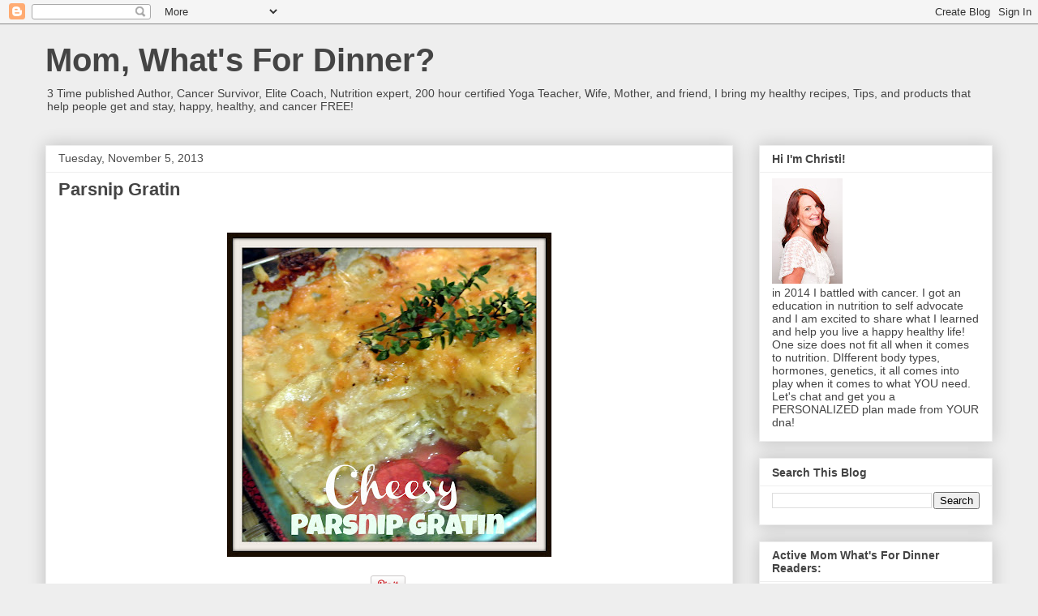

--- FILE ---
content_type: text/html; charset=UTF-8
request_url: http://www.momwhatsfordinnerblog.com/2012/11/parsnip-gratin-and-zyliss-giveaway.html
body_size: 27151
content:
<!DOCTYPE html>
<html class='v2' dir='ltr' lang='en'>
<head>
<link href='https://www.blogger.com/static/v1/widgets/335934321-css_bundle_v2.css' rel='stylesheet' type='text/css'/>
<meta content='width=1100' name='viewport'/>
<meta content='text/html; charset=UTF-8' http-equiv='Content-Type'/>
<meta content='blogger' name='generator'/>
<link href='http://www.momwhatsfordinnerblog.com/favicon.ico' rel='icon' type='image/x-icon'/>
<link href='http://www.momwhatsfordinnerblog.com/2012/11/parsnip-gratin-and-zyliss-giveaway.html' rel='canonical'/>
<link rel="alternate" type="application/atom+xml" title="Mom, What&#39;s For Dinner? - Atom" href="http://www.momwhatsfordinnerblog.com/feeds/posts/default" />
<link rel="alternate" type="application/rss+xml" title="Mom, What&#39;s For Dinner? - RSS" href="http://www.momwhatsfordinnerblog.com/feeds/posts/default?alt=rss" />
<link rel="service.post" type="application/atom+xml" title="Mom, What&#39;s For Dinner? - Atom" href="https://www.blogger.com/feeds/678522377938022360/posts/default" />

<link rel="alternate" type="application/atom+xml" title="Mom, What&#39;s For Dinner? - Atom" href="http://www.momwhatsfordinnerblog.com/feeds/3229598236482718559/comments/default" />
<!--Can't find substitution for tag [blog.ieCssRetrofitLinks]-->
<link href='https://blogger.googleusercontent.com/img/b/R29vZ2xl/AVvXsEg1SfNZMxMshK6EPjN-jdqNBOR754uxcLSeERXhGODTLoQHUNUTZ9dQX-b4suUlNyBOqgxwomZ4j1DiD2ktLq60aN5SJlP8QKd1woDZ8lNtj6JUatHc2VgjI_ALFvK0rrTtcU3oi_KJPxM/s400/ParsnipAuGratinFont.jpg' rel='image_src'/>
<meta content='http://www.momwhatsfordinnerblog.com/2012/11/parsnip-gratin-and-zyliss-giveaway.html' property='og:url'/>
<meta content='Parsnip Gratin ' property='og:title'/>
<meta content='           Today I am excited to bring you this recipe! It is a healthier alternative to my cheesy potato au gratin I usually make. The supr...' property='og:description'/>
<meta content='https://blogger.googleusercontent.com/img/b/R29vZ2xl/AVvXsEg1SfNZMxMshK6EPjN-jdqNBOR754uxcLSeERXhGODTLoQHUNUTZ9dQX-b4suUlNyBOqgxwomZ4j1DiD2ktLq60aN5SJlP8QKd1woDZ8lNtj6JUatHc2VgjI_ALFvK0rrTtcU3oi_KJPxM/w1200-h630-p-k-no-nu/ParsnipAuGratinFont.jpg' property='og:image'/>
<title>Mom, What's For Dinner?: Parsnip Gratin </title>
<style id='page-skin-1' type='text/css'><!--
/*
-----------------------------------------------
Blogger Template Style
Name:     Awesome Inc.
Designer: Tina Chen
URL:      tinachen.org
----------------------------------------------- */
/* Content
----------------------------------------------- */
body {
font: normal normal 13px Arial, Tahoma, Helvetica, FreeSans, sans-serif;
color: #4c4c4c;
background: #eeeeee none no-repeat scroll center center;
}
html body .content-outer {
min-width: 0;
max-width: 100%;
width: 100%;
}
a:link {
text-decoration: none;
color: #3b7ace;
}
a:visited {
text-decoration: none;
color: #4f48a0;
}
a:hover {
text-decoration: underline;
color: #3778cd;
}
.body-fauxcolumn-outer .cap-top {
position: absolute;
z-index: 1;
height: 276px;
width: 100%;
background: transparent none repeat-x scroll top left;
_background-image: none;
}
/* Columns
----------------------------------------------- */
.content-inner {
padding: 0;
}
.header-inner .section {
margin: 0 16px;
}
.tabs-inner .section {
margin: 0 16px;
}
.main-inner {
padding-top: 30px;
}
.main-inner .column-center-inner,
.main-inner .column-left-inner,
.main-inner .column-right-inner {
padding: 0 5px;
}
*+html body .main-inner .column-center-inner {
margin-top: -30px;
}
#layout .main-inner .column-center-inner {
margin-top: 0;
}
/* Header
----------------------------------------------- */
.header-outer {
margin: 0 0 0 0;
background: rgba(51, 51, 51, 0) none repeat scroll 0 0;
}
.Header h1 {
font: normal bold 40px Arial, Tahoma, Helvetica, FreeSans, sans-serif;
color: #444444;
text-shadow: 0 0 -1px #000000;
}
.Header h1 a {
color: #444444;
}
.Header .description {
font: normal normal 14px Arial, Tahoma, Helvetica, FreeSans, sans-serif;
color: #444444;
}
.header-inner .Header .titlewrapper,
.header-inner .Header .descriptionwrapper {
padding-left: 0;
padding-right: 0;
margin-bottom: 0;
}
.header-inner .Header .titlewrapper {
padding-top: 22px;
}
/* Tabs
----------------------------------------------- */
.tabs-outer {
overflow: hidden;
position: relative;
background: #eeeeee url(https://resources.blogblog.com/blogblog/data/1kt/awesomeinc/tabs_gradient_light.png) repeat scroll 0 0;
}
#layout .tabs-outer {
overflow: visible;
}
.tabs-cap-top, .tabs-cap-bottom {
position: absolute;
width: 100%;
border-top: 1px solid #9a9a9a;
}
.tabs-cap-bottom {
bottom: 0;
}
.tabs-inner .widget li a {
display: inline-block;
margin: 0;
padding: .6em 1.5em;
font: normal bold 14px Arial, Tahoma, Helvetica, FreeSans, sans-serif;
color: #444444;
border-top: 1px solid #9a9a9a;
border-bottom: 1px solid #9a9a9a;
border-left: 1px solid #9a9a9a;
height: 16px;
line-height: 16px;
}
.tabs-inner .widget li:last-child a {
border-right: 1px solid #9a9a9a;
}
.tabs-inner .widget li.selected a, .tabs-inner .widget li a:hover {
background: #6a6a6a url(https://resources.blogblog.com/blogblog/data/1kt/awesomeinc/tabs_gradient_light.png) repeat-x scroll 0 -100px;
color: #ffffff;
}
/* Headings
----------------------------------------------- */
h2 {
font: normal bold 14px Arial, Tahoma, Helvetica, FreeSans, sans-serif;
color: #444444;
}
/* Widgets
----------------------------------------------- */
.main-inner .section {
margin: 0 27px;
padding: 0;
}
.main-inner .column-left-outer,
.main-inner .column-right-outer {
margin-top: 0;
}
#layout .main-inner .column-left-outer,
#layout .main-inner .column-right-outer {
margin-top: 0;
}
.main-inner .column-left-inner,
.main-inner .column-right-inner {
background: rgba(51, 51, 51, 0) none repeat 0 0;
-moz-box-shadow: 0 0 0 rgba(0, 0, 0, .2);
-webkit-box-shadow: 0 0 0 rgba(0, 0, 0, .2);
-goog-ms-box-shadow: 0 0 0 rgba(0, 0, 0, .2);
box-shadow: 0 0 0 rgba(0, 0, 0, .2);
-moz-border-radius: 0;
-webkit-border-radius: 0;
-goog-ms-border-radius: 0;
border-radius: 0;
}
#layout .main-inner .column-left-inner,
#layout .main-inner .column-right-inner {
margin-top: 0;
}
.sidebar .widget {
font: normal normal 14px Arial, Tahoma, Helvetica, FreeSans, sans-serif;
color: #444444;
}
.sidebar .widget a:link {
color: #3778cd;
}
.sidebar .widget a:visited {
color: #4d469c;
}
.sidebar .widget a:hover {
color: #3778cd;
}
.sidebar .widget h2 {
text-shadow: 0 0 -1px #000000;
}
.main-inner .widget {
background-color: #ffffff;
border: 1px solid #eeeeee;
padding: 0 15px 15px;
margin: 20px -16px;
-moz-box-shadow: 0 0 20px rgba(0, 0, 0, .2);
-webkit-box-shadow: 0 0 20px rgba(0, 0, 0, .2);
-goog-ms-box-shadow: 0 0 20px rgba(0, 0, 0, .2);
box-shadow: 0 0 20px rgba(0, 0, 0, .2);
-moz-border-radius: 0;
-webkit-border-radius: 0;
-goog-ms-border-radius: 0;
border-radius: 0;
}
.main-inner .widget h2 {
margin: 0 -15px;
padding: .6em 15px .5em;
border-bottom: 1px solid rgba(51, 51, 51, 0);
}
.footer-inner .widget h2 {
padding: 0 0 .4em;
border-bottom: 1px solid rgba(51, 51, 51, 0);
}
.main-inner .widget h2 + div, .footer-inner .widget h2 + div {
border-top: 1px solid #eeeeee;
padding-top: 8px;
}
.main-inner .widget .widget-content {
margin: 0 -15px;
padding: 7px 15px 0;
}
.main-inner .widget ul, .main-inner .widget #ArchiveList ul.flat {
margin: -8px -15px 0;
padding: 0;
list-style: none;
}
.main-inner .widget #ArchiveList {
margin: -8px 0 0;
}
.main-inner .widget ul li, .main-inner .widget #ArchiveList ul.flat li {
padding: .5em 15px;
text-indent: 0;
color: #6a6a6a;
border-top: 1px solid #eeeeee;
border-bottom: 1px solid rgba(51, 51, 51, 0);
}
.main-inner .widget #ArchiveList ul li {
padding-top: .25em;
padding-bottom: .25em;
}
.main-inner .widget ul li:first-child, .main-inner .widget #ArchiveList ul.flat li:first-child {
border-top: none;
}
.main-inner .widget ul li:last-child, .main-inner .widget #ArchiveList ul.flat li:last-child {
border-bottom: none;
}
.post-body {
position: relative;
}
.main-inner .widget .post-body ul {
padding: 0 2.5em;
margin: .5em 0;
list-style: disc;
}
.main-inner .widget .post-body ul li {
padding: 0.25em 0;
margin-bottom: .25em;
color: #4c4c4c;
border: none;
}
.footer-inner .widget ul {
padding: 0;
list-style: none;
}
.widget .zippy {
color: #6a6a6a;
}
/* Posts
----------------------------------------------- */
body .main-inner .Blog {
padding: 0;
margin-bottom: 1em;
background-color: transparent;
border: none;
-moz-box-shadow: 0 0 0 rgba(0, 0, 0, 0);
-webkit-box-shadow: 0 0 0 rgba(0, 0, 0, 0);
-goog-ms-box-shadow: 0 0 0 rgba(0, 0, 0, 0);
box-shadow: 0 0 0 rgba(0, 0, 0, 0);
}
.main-inner .section:last-child .Blog:last-child {
padding: 0;
margin-bottom: 1em;
}
.main-inner .widget h2.date-header {
margin: 0 -15px 1px;
padding: 0 0 0 0;
font: normal normal 14px Arial, Tahoma, Helvetica, FreeSans, sans-serif;
color: #4c4c4c;
background: transparent none no-repeat scroll top left;
border-top: 0 solid #eeeeee;
border-bottom: 1px solid rgba(51, 51, 51, 0);
-moz-border-radius-topleft: 0;
-moz-border-radius-topright: 0;
-webkit-border-top-left-radius: 0;
-webkit-border-top-right-radius: 0;
border-top-left-radius: 0;
border-top-right-radius: 0;
position: static;
bottom: 100%;
right: 15px;
text-shadow: 0 0 -1px #000000;
}
.main-inner .widget h2.date-header span {
font: normal normal 14px Arial, Tahoma, Helvetica, FreeSans, sans-serif;
display: block;
padding: .5em 15px;
border-left: 0 solid #eeeeee;
border-right: 0 solid #eeeeee;
}
.date-outer {
position: relative;
margin: 30px 0 20px;
padding: 0 15px;
background-color: #ffffff;
border: 1px solid #eeeeee;
-moz-box-shadow: 0 0 20px rgba(0, 0, 0, .2);
-webkit-box-shadow: 0 0 20px rgba(0, 0, 0, .2);
-goog-ms-box-shadow: 0 0 20px rgba(0, 0, 0, .2);
box-shadow: 0 0 20px rgba(0, 0, 0, .2);
-moz-border-radius: 0;
-webkit-border-radius: 0;
-goog-ms-border-radius: 0;
border-radius: 0;
}
.date-outer:first-child {
margin-top: 0;
}
.date-outer:last-child {
margin-bottom: 20px;
-moz-border-radius-bottomleft: 0;
-moz-border-radius-bottomright: 0;
-webkit-border-bottom-left-radius: 0;
-webkit-border-bottom-right-radius: 0;
-goog-ms-border-bottom-left-radius: 0;
-goog-ms-border-bottom-right-radius: 0;
border-bottom-left-radius: 0;
border-bottom-right-radius: 0;
}
.date-posts {
margin: 0 -15px;
padding: 0 15px;
clear: both;
}
.post-outer, .inline-ad {
border-top: 1px solid #ffffff;
margin: 0 -15px;
padding: 15px 15px;
}
.post-outer {
padding-bottom: 10px;
}
.post-outer:first-child {
padding-top: 0;
border-top: none;
}
.post-outer:last-child, .inline-ad:last-child {
border-bottom: none;
}
.post-body {
position: relative;
}
.post-body img {
padding: 8px;
background: rgba(51, 51, 51, 0);
border: 1px solid rgba(51, 51, 51, 0);
-moz-box-shadow: 0 0 0 rgba(0, 0, 0, .2);
-webkit-box-shadow: 0 0 0 rgba(0, 0, 0, .2);
box-shadow: 0 0 0 rgba(0, 0, 0, .2);
-moz-border-radius: 0;
-webkit-border-radius: 0;
border-radius: 0;
}
h3.post-title, h4 {
font: normal bold 22px Arial, Tahoma, Helvetica, FreeSans, sans-serif;
color: #444444;
}
h3.post-title a {
font: normal bold 22px Arial, Tahoma, Helvetica, FreeSans, sans-serif;
color: #444444;
}
h3.post-title a:hover {
color: #3778cd;
text-decoration: underline;
}
.post-header {
margin: 0 0 1em;
}
.post-body {
line-height: 1.4;
}
.post-outer h2 {
color: #4c4c4c;
}
.post-footer {
margin: 1.5em 0 0;
}
#blog-pager {
padding: 15px;
font-size: 120%;
background-color: #ffffff;
border: 1px solid #eeeeee;
-moz-box-shadow: 0 0 20px rgba(0, 0, 0, .2);
-webkit-box-shadow: 0 0 20px rgba(0, 0, 0, .2);
-goog-ms-box-shadow: 0 0 20px rgba(0, 0, 0, .2);
box-shadow: 0 0 20px rgba(0, 0, 0, .2);
-moz-border-radius: 0;
-webkit-border-radius: 0;
-goog-ms-border-radius: 0;
border-radius: 0;
-moz-border-radius-topleft: 0;
-moz-border-radius-topright: 0;
-webkit-border-top-left-radius: 0;
-webkit-border-top-right-radius: 0;
-goog-ms-border-top-left-radius: 0;
-goog-ms-border-top-right-radius: 0;
border-top-left-radius: 0;
border-top-right-radius-topright: 0;
margin-top: 1em;
}
.blog-feeds, .post-feeds {
margin: 1em 0;
text-align: center;
color: #444444;
}
.blog-feeds a, .post-feeds a {
color: #3778cd;
}
.blog-feeds a:visited, .post-feeds a:visited {
color: #4d469c;
}
.blog-feeds a:hover, .post-feeds a:hover {
color: #3778cd;
}
.post-outer .comments {
margin-top: 2em;
}
/* Comments
----------------------------------------------- */
.comments .comments-content .icon.blog-author {
background-repeat: no-repeat;
background-image: url([data-uri]);
}
.comments .comments-content .loadmore a {
border-top: 1px solid #9a9a9a;
border-bottom: 1px solid #9a9a9a;
}
.comments .continue {
border-top: 2px solid #9a9a9a;
}
/* Footer
----------------------------------------------- */
.footer-outer {
margin: -20px 0 -1px;
padding: 20px 0 0;
color: #444444;
overflow: hidden;
}
.footer-fauxborder-left {
border-top: 1px solid #eeeeee;
background: #ffffff none repeat scroll 0 0;
-moz-box-shadow: 0 0 20px rgba(0, 0, 0, .2);
-webkit-box-shadow: 0 0 20px rgba(0, 0, 0, .2);
-goog-ms-box-shadow: 0 0 20px rgba(0, 0, 0, .2);
box-shadow: 0 0 20px rgba(0, 0, 0, .2);
margin: 0 -20px;
}
/* Mobile
----------------------------------------------- */
body.mobile {
background-size: auto;
}
.mobile .body-fauxcolumn-outer {
background: transparent none repeat scroll top left;
}
*+html body.mobile .main-inner .column-center-inner {
margin-top: 0;
}
.mobile .main-inner .widget {
padding: 0 0 15px;
}
.mobile .main-inner .widget h2 + div,
.mobile .footer-inner .widget h2 + div {
border-top: none;
padding-top: 0;
}
.mobile .footer-inner .widget h2 {
padding: 0.5em 0;
border-bottom: none;
}
.mobile .main-inner .widget .widget-content {
margin: 0;
padding: 7px 0 0;
}
.mobile .main-inner .widget ul,
.mobile .main-inner .widget #ArchiveList ul.flat {
margin: 0 -15px 0;
}
.mobile .main-inner .widget h2.date-header {
right: 0;
}
.mobile .date-header span {
padding: 0.4em 0;
}
.mobile .date-outer:first-child {
margin-bottom: 0;
border: 1px solid #eeeeee;
-moz-border-radius-topleft: 0;
-moz-border-radius-topright: 0;
-webkit-border-top-left-radius: 0;
-webkit-border-top-right-radius: 0;
-goog-ms-border-top-left-radius: 0;
-goog-ms-border-top-right-radius: 0;
border-top-left-radius: 0;
border-top-right-radius: 0;
}
.mobile .date-outer {
border-color: #eeeeee;
border-width: 0 1px 1px;
}
.mobile .date-outer:last-child {
margin-bottom: 0;
}
.mobile .main-inner {
padding: 0;
}
.mobile .header-inner .section {
margin: 0;
}
.mobile .post-outer, .mobile .inline-ad {
padding: 5px 0;
}
.mobile .tabs-inner .section {
margin: 0 10px;
}
.mobile .main-inner .widget h2 {
margin: 0;
padding: 0;
}
.mobile .main-inner .widget h2.date-header span {
padding: 0;
}
.mobile .main-inner .widget .widget-content {
margin: 0;
padding: 7px 0 0;
}
.mobile #blog-pager {
border: 1px solid transparent;
background: #ffffff none repeat scroll 0 0;
}
.mobile .main-inner .column-left-inner,
.mobile .main-inner .column-right-inner {
background: rgba(51, 51, 51, 0) none repeat 0 0;
-moz-box-shadow: none;
-webkit-box-shadow: none;
-goog-ms-box-shadow: none;
box-shadow: none;
}
.mobile .date-posts {
margin: 0;
padding: 0;
}
.mobile .footer-fauxborder-left {
margin: 0;
border-top: inherit;
}
.mobile .main-inner .section:last-child .Blog:last-child {
margin-bottom: 0;
}
.mobile-index-contents {
color: #4c4c4c;
}
.mobile .mobile-link-button {
background: #3b7ace url(https://resources.blogblog.com/blogblog/data/1kt/awesomeinc/tabs_gradient_light.png) repeat scroll 0 0;
}
.mobile-link-button a:link, .mobile-link-button a:visited {
color: #ffffff;
}
.mobile .tabs-inner .PageList .widget-content {
background: transparent;
border-top: 1px solid;
border-color: #9a9a9a;
color: #444444;
}
.mobile .tabs-inner .PageList .widget-content .pagelist-arrow {
border-left: 1px solid #9a9a9a;
}

--></style>
<style id='template-skin-1' type='text/css'><!--
body {
min-width: 1200px;
}
.content-outer, .content-fauxcolumn-outer, .region-inner {
min-width: 1200px;
max-width: 1200px;
_width: 1200px;
}
.main-inner .columns {
padding-left: 0px;
padding-right: 320px;
}
.main-inner .fauxcolumn-center-outer {
left: 0px;
right: 320px;
/* IE6 does not respect left and right together */
_width: expression(this.parentNode.offsetWidth -
parseInt("0px") -
parseInt("320px") + 'px');
}
.main-inner .fauxcolumn-left-outer {
width: 0px;
}
.main-inner .fauxcolumn-right-outer {
width: 320px;
}
.main-inner .column-left-outer {
width: 0px;
right: 100%;
margin-left: -0px;
}
.main-inner .column-right-outer {
width: 320px;
margin-right: -320px;
}
#layout {
min-width: 0;
}
#layout .content-outer {
min-width: 0;
width: 800px;
}
#layout .region-inner {
min-width: 0;
width: auto;
}
body#layout div.add_widget {
padding: 8px;
}
body#layout div.add_widget a {
margin-left: 32px;
}
--></style>
<link href='https://www.blogger.com/dyn-css/authorization.css?targetBlogID=678522377938022360&amp;zx=709374a4-487f-4bec-b10e-9a781fab36ee' media='none' onload='if(media!=&#39;all&#39;)media=&#39;all&#39;' rel='stylesheet'/><noscript><link href='https://www.blogger.com/dyn-css/authorization.css?targetBlogID=678522377938022360&amp;zx=709374a4-487f-4bec-b10e-9a781fab36ee' rel='stylesheet'/></noscript>
<meta name='google-adsense-platform-account' content='ca-host-pub-1556223355139109'/>
<meta name='google-adsense-platform-domain' content='blogspot.com'/>

<script async src="https://pagead2.googlesyndication.com/pagead/js/adsbygoogle.js?client=ca-pub-4995626316843892&host=ca-host-pub-1556223355139109" crossorigin="anonymous"></script>

<!-- data-ad-client=ca-pub-4995626316843892 -->

</head>
<body class='loading variant-light'>
<div class='navbar section' id='navbar' name='Navbar'><div class='widget Navbar' data-version='1' id='Navbar1'><script type="text/javascript">
    function setAttributeOnload(object, attribute, val) {
      if(window.addEventListener) {
        window.addEventListener('load',
          function(){ object[attribute] = val; }, false);
      } else {
        window.attachEvent('onload', function(){ object[attribute] = val; });
      }
    }
  </script>
<div id="navbar-iframe-container"></div>
<script type="text/javascript" src="https://apis.google.com/js/platform.js"></script>
<script type="text/javascript">
      gapi.load("gapi.iframes:gapi.iframes.style.bubble", function() {
        if (gapi.iframes && gapi.iframes.getContext) {
          gapi.iframes.getContext().openChild({
              url: 'https://www.blogger.com/navbar/678522377938022360?po\x3d3229598236482718559\x26origin\x3dhttp://www.momwhatsfordinnerblog.com',
              where: document.getElementById("navbar-iframe-container"),
              id: "navbar-iframe"
          });
        }
      });
    </script><script type="text/javascript">
(function() {
var script = document.createElement('script');
script.type = 'text/javascript';
script.src = '//pagead2.googlesyndication.com/pagead/js/google_top_exp.js';
var head = document.getElementsByTagName('head')[0];
if (head) {
head.appendChild(script);
}})();
</script>
</div></div>
<div class='body-fauxcolumns'>
<div class='fauxcolumn-outer body-fauxcolumn-outer'>
<div class='cap-top'>
<div class='cap-left'></div>
<div class='cap-right'></div>
</div>
<div class='fauxborder-left'>
<div class='fauxborder-right'></div>
<div class='fauxcolumn-inner'>
</div>
</div>
<div class='cap-bottom'>
<div class='cap-left'></div>
<div class='cap-right'></div>
</div>
</div>
</div>
<div class='content'>
<div class='content-fauxcolumns'>
<div class='fauxcolumn-outer content-fauxcolumn-outer'>
<div class='cap-top'>
<div class='cap-left'></div>
<div class='cap-right'></div>
</div>
<div class='fauxborder-left'>
<div class='fauxborder-right'></div>
<div class='fauxcolumn-inner'>
</div>
</div>
<div class='cap-bottom'>
<div class='cap-left'></div>
<div class='cap-right'></div>
</div>
</div>
</div>
<div class='content-outer'>
<div class='content-cap-top cap-top'>
<div class='cap-left'></div>
<div class='cap-right'></div>
</div>
<div class='fauxborder-left content-fauxborder-left'>
<div class='fauxborder-right content-fauxborder-right'></div>
<div class='content-inner'>
<header>
<div class='header-outer'>
<div class='header-cap-top cap-top'>
<div class='cap-left'></div>
<div class='cap-right'></div>
</div>
<div class='fauxborder-left header-fauxborder-left'>
<div class='fauxborder-right header-fauxborder-right'></div>
<div class='region-inner header-inner'>
<div class='header section' id='header' name='Header'><div class='widget Header' data-version='1' id='Header1'>
<div id='header-inner'>
<div class='titlewrapper'>
<h1 class='title'>
<a href='http://www.momwhatsfordinnerblog.com/'>
Mom, What's For Dinner?
</a>
</h1>
</div>
<div class='descriptionwrapper'>
<p class='description'><span>3 Time published Author, Cancer Survivor, Elite Coach, Nutrition expert, 200 hour certified Yoga Teacher,  Wife, Mother, and friend, I bring my healthy recipes, Tips, and products that help people get and stay, happy, healthy, and cancer FREE!</span></p>
</div>
</div>
</div></div>
</div>
</div>
<div class='header-cap-bottom cap-bottom'>
<div class='cap-left'></div>
<div class='cap-right'></div>
</div>
</div>
</header>
<div class='tabs-outer'>
<div class='tabs-cap-top cap-top'>
<div class='cap-left'></div>
<div class='cap-right'></div>
</div>
<div class='fauxborder-left tabs-fauxborder-left'>
<div class='fauxborder-right tabs-fauxborder-right'></div>
<div class='region-inner tabs-inner'>
<div class='tabs no-items section' id='crosscol' name='Cross-Column'></div>
<div class='tabs no-items section' id='crosscol-overflow' name='Cross-Column 2'></div>
</div>
</div>
<div class='tabs-cap-bottom cap-bottom'>
<div class='cap-left'></div>
<div class='cap-right'></div>
</div>
</div>
<div class='main-outer'>
<div class='main-cap-top cap-top'>
<div class='cap-left'></div>
<div class='cap-right'></div>
</div>
<div class='fauxborder-left main-fauxborder-left'>
<div class='fauxborder-right main-fauxborder-right'></div>
<div class='region-inner main-inner'>
<div class='columns fauxcolumns'>
<div class='fauxcolumn-outer fauxcolumn-center-outer'>
<div class='cap-top'>
<div class='cap-left'></div>
<div class='cap-right'></div>
</div>
<div class='fauxborder-left'>
<div class='fauxborder-right'></div>
<div class='fauxcolumn-inner'>
</div>
</div>
<div class='cap-bottom'>
<div class='cap-left'></div>
<div class='cap-right'></div>
</div>
</div>
<div class='fauxcolumn-outer fauxcolumn-left-outer'>
<div class='cap-top'>
<div class='cap-left'></div>
<div class='cap-right'></div>
</div>
<div class='fauxborder-left'>
<div class='fauxborder-right'></div>
<div class='fauxcolumn-inner'>
</div>
</div>
<div class='cap-bottom'>
<div class='cap-left'></div>
<div class='cap-right'></div>
</div>
</div>
<div class='fauxcolumn-outer fauxcolumn-right-outer'>
<div class='cap-top'>
<div class='cap-left'></div>
<div class='cap-right'></div>
</div>
<div class='fauxborder-left'>
<div class='fauxborder-right'></div>
<div class='fauxcolumn-inner'>
</div>
</div>
<div class='cap-bottom'>
<div class='cap-left'></div>
<div class='cap-right'></div>
</div>
</div>
<!-- corrects IE6 width calculation -->
<div class='columns-inner'>
<div class='column-center-outer'>
<div class='column-center-inner'>
<div class='main section' id='main' name='Main'><div class='widget Blog' data-version='1' id='Blog1'>
<div class='blog-posts hfeed'>

          <div class="date-outer">
        
<h2 class='date-header'><span>Tuesday, November 5, 2013</span></h2>

          <div class="date-posts">
        
<div class='post-outer'>
<div class='post hentry uncustomized-post-template' itemprop='blogPost' itemscope='itemscope' itemtype='http://schema.org/BlogPosting'>
<meta content='https://blogger.googleusercontent.com/img/b/R29vZ2xl/AVvXsEg1SfNZMxMshK6EPjN-jdqNBOR754uxcLSeERXhGODTLoQHUNUTZ9dQX-b4suUlNyBOqgxwomZ4j1DiD2ktLq60aN5SJlP8QKd1woDZ8lNtj6JUatHc2VgjI_ALFvK0rrTtcU3oi_KJPxM/s400/ParsnipAuGratinFont.jpg' itemprop='image_url'/>
<meta content='678522377938022360' itemprop='blogId'/>
<meta content='3229598236482718559' itemprop='postId'/>
<a name='3229598236482718559'></a>
<h3 class='post-title entry-title' itemprop='name'>
Parsnip Gratin 
</h3>
<div class='post-header'>
<div class='post-header-line-1'></div>
</div>
<div class='post-body entry-content' id='post-body-3229598236482718559' itemprop='description articleBody'>
<div class="separator" style="clear: both; text-align: center;">
</div>
<div class="separator" style="clear: both; text-align: center;">
<a href="https://blogger.googleusercontent.com/img/b/R29vZ2xl/AVvXsEiIVPY9MZjpkSal_fUUwZddn1QFls0mhFs8NDJb8dIOepu2traPJQ1IAziZB5jSme9yaVWRrcWz_N6UuQpHNYxr3KJXeAO85ClySF-K20JnBYffWlKO3Vt0FzSyYAWFXTmhrvy9NPRL85c/s1600/ParsnipAuGratin5.jpg" imageanchor="1" style="margin-left: 1em; margin-right: 1em;"><span style="font-family: Arial, Helvetica, sans-serif;"></span></a></div>
<div class="separator" style="clear: both; text-align: center;">
<a href="https://blogger.googleusercontent.com/img/b/R29vZ2xl/AVvXsEg1SfNZMxMshK6EPjN-jdqNBOR754uxcLSeERXhGODTLoQHUNUTZ9dQX-b4suUlNyBOqgxwomZ4j1DiD2ktLq60aN5SJlP8QKd1woDZ8lNtj6JUatHc2VgjI_ALFvK0rrTtcU3oi_KJPxM/s1600/ParsnipAuGratinFont.jpg" imageanchor="1" style="margin-left: 1em; margin-right: 1em;"><span style="font-family: Arial, Helvetica, sans-serif;"><img border="0" height="400" src="https://blogger.googleusercontent.com/img/b/R29vZ2xl/AVvXsEg1SfNZMxMshK6EPjN-jdqNBOR754uxcLSeERXhGODTLoQHUNUTZ9dQX-b4suUlNyBOqgxwomZ4j1DiD2ktLq60aN5SJlP8QKd1woDZ8lNtj6JUatHc2VgjI_ALFvK0rrTtcU3oi_KJPxM/s400/ParsnipAuGratinFont.jpg" width="400" /></span></a></div>
<div style="text-align: center;">
<span style="font-family: Arial, Helvetica, sans-serif;"><a class="pin-it-button" count-layout="horizontal" href="http://pinterest.com/pin/create/button/?url=http%3A%2F%2Fwhatsfordinner-momwhatsfordinner.blogspot.com%2F2012%2F11%2Fparsnip-gratin-and-zyliss-giveaway.html&amp;media=http%3A%2F%2F1.bp.blogspot.com%2F-alfTYEDaw_I%2FULJuH29812I%2FAAAAAAAASrY%2FDflVOTjYejI%2Fs400%2FParsnipAuGratinFont.jpg&amp;description=Parsnip%20Gratin%20and%20Zyliss%20Giveaway"><img border="0" src="//assets.pinterest.com/images/PinExt.png" title="Pin It" /></a>&nbsp;</span></div>
<div style="text-align: center;">
<span style="font-family: Arial, Helvetica, sans-serif;">Today I am excited to bring you this recipe! It is a healthier alternative to my cheesy potato au gratin I usually make. The suprising part... The family likes it even better. I cut out 2/3rds of the heavy cream and switched it to healthy greek yogurt. The parsnips are a zero calorie food, which makes for a much healthier alternative to potatoes. I was so scared to serve this dish to my finicky family, but they loved it!&nbsp;</span></div>
<span style="font-family: Arial, Helvetica, sans-serif;"><br />
</span><br />
<div class="separator" style="clear: both; text-align: center;">
<a href="https://blogger.googleusercontent.com/img/b/R29vZ2xl/AVvXsEh5QNoWb3vqVlYhwapIJxVOO9XH78eIqCGKcPJ30-Tn6CBPBbs6IKcHdEaLkY5_EBCTZAVhBZNeX2Apwzc-brCK2oXBRMVFHj2lM_pPzc16DZvUXGT2JqH9a5wFRlpp6CHt-79G-F-8kXU/s1600/ParsnipAuGratin3.jpg" imageanchor="1" style="clear: right; float: right; margin-bottom: 1em; margin-left: 1em;"><span style="font-family: Arial, Helvetica, sans-serif;"><img border="0" height="227" src="https://blogger.googleusercontent.com/img/b/R29vZ2xl/AVvXsEh5QNoWb3vqVlYhwapIJxVOO9XH78eIqCGKcPJ30-Tn6CBPBbs6IKcHdEaLkY5_EBCTZAVhBZNeX2Apwzc-brCK2oXBRMVFHj2lM_pPzc16DZvUXGT2JqH9a5wFRlpp6CHt-79G-F-8kXU/s320/ParsnipAuGratin3.jpg" width="320" /></span></a></div>
<b><span style="font-family: Arial, Helvetica, sans-serif;">Gluten-Free Parsnip Gratin</span></b><br />
<span style="font-family: Arial, Helvetica, sans-serif;"><i>adapted from <a href="http://www.feastingathome.com/">Feasting at Home</a></i></span><br />
<span style="font-family: Arial, Helvetica, sans-serif;"><br />
2 1/4 lbs Parsnips</span><br />
<span style="font-family: Arial, Helvetica, sans-serif;">1 med onion</span><br />
<span style="font-family: Arial, Helvetica, sans-serif;">2 Cups greek yogurt</span><br />
<span style="font-family: Arial, Helvetica, sans-serif;">1 cup heavy whipping cream</span><br />
<span style="font-family: Arial, Helvetica, sans-serif;">1/4 tsp fresh ground nutmeg</span><br />
<span style="font-family: Arial, Helvetica, sans-serif;">1/4 tsp pepper</span><br />
<span style="font-family: Arial, Helvetica, sans-serif;">1 1/4 tsp kosher salt</span><br />
<span style="font-family: Arial, Helvetica, sans-serif;">1 Tbsp Fresh minced Thyme</span><br />
<span style="font-family: Arial, Helvetica, sans-serif;">3 large minced cloves garlic</span><br />
<span style="font-family: Arial, Helvetica, sans-serif;">6 ounces, grated sharp cheddar cheese</span><br />
<span style="font-family: Arial, Helvetica, sans-serif;"><br /></span>
<br />
<div style="text-align: center;">
<span style="font-family: Arial, Helvetica, sans-serif;"><br /></span></div>
<div style="text-align: center;">
<span style="font-family: Arial, Helvetica, sans-serif;">Preheat oven to 400 F.</span></div>
<span style="font-family: Arial, Helvetica, sans-serif;"><br /></span>
<br />
<div style="text-align: center;">
<span style="font-family: Arial, Helvetica, sans-serif;">Peel Parsnips. Using a mandolin, slice parsnips to 1/8 thin slices. If you don't have a mandolin, slice them as thinly as possible.</span></div>
<div class="separator" style="clear: both; text-align: center;">
<a href="https://blogger.googleusercontent.com/img/b/R29vZ2xl/AVvXsEis1__qwKkqE2MXAP9AF4fKXjCZD6vZU8WEQBokfrGcZKHoXJnaMpG9-QuhV082Bb-GELrInaFVS0ertlSNwjFwXnnf58rsSmVbTj8ikTOECbFaimD0cSULyTxQkGuFkfscy5u5q8cAQfE/s1600/ParsnipAuGratin99999.jpg" imageanchor="1" style="margin-left: 1em; margin-right: 1em;"><span style="font-family: Arial, Helvetica, sans-serif;"><img border="0" height="320" src="https://blogger.googleusercontent.com/img/b/R29vZ2xl/AVvXsEis1__qwKkqE2MXAP9AF4fKXjCZD6vZU8WEQBokfrGcZKHoXJnaMpG9-QuhV082Bb-GELrInaFVS0ertlSNwjFwXnnf58rsSmVbTj8ikTOECbFaimD0cSULyTxQkGuFkfscy5u5q8cAQfE/s320/ParsnipAuGratin99999.jpg" width="320" /></span></a></div>
<div style="text-align: center;">
<span style="font-family: Arial, Helvetica, sans-serif;">Dice the onion.&nbsp;Grate the cheese.Generously grease a 6x 9 inch baking dish with butter or cooking spray for a healthier alternative.</span></div>
<div class="separator" style="clear: both; text-align: center;">
<a href="https://blogger.googleusercontent.com/img/b/R29vZ2xl/AVvXsEjaO57zRyIweyx5GZYT-Bm13mx-7POkvLUWcSzXxrcyEDtmBjmE_jlaalcjjA7isHB2VddJ1EeqgVdUKPyMSZvcABcHKWiUaaTiDr4vgs_iVZ2JG_cSIFOfxkQCAQj4DKgbLssJrY_a40c/s1600/ParsnipAuGratin9999.jpg" imageanchor="1" style="margin-left: 1em; margin-right: 1em;"><span style="font-family: Arial, Helvetica, sans-serif;"><img border="0" height="214" src="https://blogger.googleusercontent.com/img/b/R29vZ2xl/AVvXsEjaO57zRyIweyx5GZYT-Bm13mx-7POkvLUWcSzXxrcyEDtmBjmE_jlaalcjjA7isHB2VddJ1EeqgVdUKPyMSZvcABcHKWiUaaTiDr4vgs_iVZ2JG_cSIFOfxkQCAQj4DKgbLssJrY_a40c/s320/ParsnipAuGratin9999.jpg" width="320" /></span></a></div>
<div style="text-align: center;">
<span style="font-family: Arial, Helvetica, sans-serif;">In a bowl add greek yogurt, whipping cream, salt, nutmeg, thyme, pepper, and garlic.Stir. This is your cream mixture.&nbsp;</span></div>
<div class="separator" style="clear: both; text-align: center;">
<a href="https://blogger.googleusercontent.com/img/b/R29vZ2xl/AVvXsEhhZio5IwHAqShPbHvpBoC8y3Qt-DPe4Kgm9QFJi8HvimUHUPZBDeJoprrKrCXW_d_titW-jzvfT4elVqjG56WTuCUGKVZaWoLAgWXI09IumR7g0hOcAHb1R4Gx6rDVlTjqx_alj7_WHEs/s1600/ParsnipAuGratin99.jpg" imageanchor="1" style="margin-left: 1em; margin-right: 1em;"><span style="font-family: Arial, Helvetica, sans-serif;"><img border="0" height="214" src="https://blogger.googleusercontent.com/img/b/R29vZ2xl/AVvXsEhhZio5IwHAqShPbHvpBoC8y3Qt-DPe4Kgm9QFJi8HvimUHUPZBDeJoprrKrCXW_d_titW-jzvfT4elVqjG56WTuCUGKVZaWoLAgWXI09IumR7g0hOcAHb1R4Gx6rDVlTjqx_alj7_WHEs/s320/ParsnipAuGratin99.jpg" width="320" /></span></a></div>
<div style="text-align: center;">
<span style="font-family: Arial, Helvetica, sans-serif;">Layer the parsnips and onion and a layer of the cream mixture, layer of the grated cheese sprinkle some of the thyme.&nbsp;</span></div>
<div class="separator" style="clear: both; text-align: center;">
<a href="https://blogger.googleusercontent.com/img/b/R29vZ2xl/AVvXsEhfmG8VpiOjeFE2Q28RY8Hza59zHqrV7pjKEn-GeSmPSq5XSoTyJ9gNV1Ca3G4NPl34gSAI10stv0ZB31AM-Cd-mKYJV1v9yeKfKesz1wY8qIizh_k4maRCsixKpo9oOuNHCyXKNpO-97Q/s1600/ParsnipAuGratin9.jpg" imageanchor="1" style="margin-left: 1em; margin-right: 1em;"><span style="font-family: Arial, Helvetica, sans-serif;"><img border="0" height="214" src="https://blogger.googleusercontent.com/img/b/R29vZ2xl/AVvXsEhfmG8VpiOjeFE2Q28RY8Hza59zHqrV7pjKEn-GeSmPSq5XSoTyJ9gNV1Ca3G4NPl34gSAI10stv0ZB31AM-Cd-mKYJV1v9yeKfKesz1wY8qIizh_k4maRCsixKpo9oOuNHCyXKNpO-97Q/s320/ParsnipAuGratin9.jpg" width="320" /></span></a></div>
<div style="text-align: center;">
<span style="font-family: Arial, Helvetica, sans-serif;">Press down. Repeat, pressing down in between layers. Keep repeating until all the ingredients are used up. I put two sticks in mine before covering with foil to prevent the foil from sticking to the cheese.</span></div>
<div class="separator" style="clear: both; text-align: center;">
<a href="https://blogger.googleusercontent.com/img/b/R29vZ2xl/AVvXsEief2u3UDCCBHZc58AjkIaUC-PdwAYtV4LxuW3J7yYchyphenhyphenCgVAsiZI5DJZcOtdNo-vuflIDzB7njUhFTP0nLfTgO2SRhpDlRKu_JopuaHDVNBngZQPglehfzMen1UiXXsHiNuBQz-1ikmOA/s1600/ParsnipAuGratin7.jpg" imageanchor="1" style="margin-left: 1em; margin-right: 1em;"><span style="font-family: Arial, Helvetica, sans-serif;"><img border="0" height="214" src="https://blogger.googleusercontent.com/img/b/R29vZ2xl/AVvXsEief2u3UDCCBHZc58AjkIaUC-PdwAYtV4LxuW3J7yYchyphenhyphenCgVAsiZI5DJZcOtdNo-vuflIDzB7njUhFTP0nLfTgO2SRhpDlRKu_JopuaHDVNBngZQPglehfzMen1UiXXsHiNuBQz-1ikmOA/s320/ParsnipAuGratin7.jpg" width="320" /></span></a></div>
<div style="text-align: center;">
<span style="font-family: Arial, Helvetica, sans-serif;"><br />
</span></div>
<div class="separator" style="clear: both; text-align: center;">
</div>
<div style="text-align: center;">
<span style="font-family: Arial, Helvetica, sans-serif;">Cover securely with a lid or foil and bake for 50 minutes on the middle rack.&nbsp;</span></div>
<div class="separator" style="clear: both; text-align: center;">
<a href="https://blogger.googleusercontent.com/img/b/R29vZ2xl/AVvXsEhRIz3LZ7zzElCHd5oChHqtu31ehMyKFBdOFKm3LOKEpmO-T9iTUFgozhYbZn6J7l-CwyeXGbZHTVphz34VdVQ64BPmDem01OYlyqvEo4LbmgHQKKbCFSmba1HZtr6fO_TgTR8iBhcLbj4/s1600/ParsnipAuGratin6.jpg" imageanchor="1" style="margin-left: 1em; margin-right: 1em;"><span style="font-family: Arial, Helvetica, sans-serif;"><img border="0" height="320" src="https://blogger.googleusercontent.com/img/b/R29vZ2xl/AVvXsEhRIz3LZ7zzElCHd5oChHqtu31ehMyKFBdOFKm3LOKEpmO-T9iTUFgozhYbZn6J7l-CwyeXGbZHTVphz34VdVQ64BPmDem01OYlyqvEo4LbmgHQKKbCFSmba1HZtr6fO_TgTR8iBhcLbj4/s320/ParsnipAuGratin6.jpg" width="320" /></span></a></div>
<div style="text-align: center;">
<span style="font-family: Arial, Helvetica, sans-serif;">Bake another 15 minutes uncovered , or until golden and bubbly. It is important to let it sit at room temp for 10 - 15 &nbsp;minutes before serving, so it sets and thickens.</span></div>
<div class="separator" style="clear: both; text-align: center;">
<span style="font-family: Arial, Helvetica, sans-serif; margin-left: 1em; margin-right: 1em;"><a href="https://blogger.googleusercontent.com/img/b/R29vZ2xl/AVvXsEh5QNoWb3vqVlYhwapIJxVOO9XH78eIqCGKcPJ30-Tn6CBPBbs6IKcHdEaLkY5_EBCTZAVhBZNeX2Apwzc-brCK2oXBRMVFHj2lM_pPzc16DZvUXGT2JqH9a5wFRlpp6CHt-79G-F-8kXU/s1600/ParsnipAuGratin3.jpg" imageanchor="1" style="margin-left: 1em; margin-right: 1em;"><img border="0" height="227" src="https://blogger.googleusercontent.com/img/b/R29vZ2xl/AVvXsEh5QNoWb3vqVlYhwapIJxVOO9XH78eIqCGKcPJ30-Tn6CBPBbs6IKcHdEaLkY5_EBCTZAVhBZNeX2Apwzc-brCK2oXBRMVFHj2lM_pPzc16DZvUXGT2JqH9a5wFRlpp6CHt-79G-F-8kXU/s320/ParsnipAuGratin3.jpg" width="320" /></a></span></div>
<div class="separator" style="clear: both; text-align: center;">
<br /></div>
<div style="font-family: Arial, Helvetica, sans-serif; text-align: center;">
If you like my recipes, please support my work and get my cookbook! Featuring 150 recipes, 100 of which are not on the blog. That's right! 100 new recipes! Gluten-Free Made Easy is the perfect guide to your new lifestyle! Learn dozens of tips and tricks for avoiding gluten and over 150 tasty, simple recipes. Going against the grain has never been easier!</div>
<div style="font-family: Arial, Helvetica, sans-serif; text-align: center;">
<div class="separator" style="background-color: white; clear: both; color: #222222; font-family: Arial, Tahoma, Helvetica, FreeSans, sans-serif; font-size: 13px; line-height: 18.479999542236328px;">
<a href="http://www.amazon.com/Gluten-Free-Christi-Silbaugh-Michele-Vilseck/dp/1462114083" style="color: #888888; text-decoration: none;"><span style="font-family: Arial, Helvetica, sans-serif;"><img border="0" height="320" src="https://blogger.googleusercontent.com/img/b/R29vZ2xl/AVvXsEiDi8cWh1UAjYwHuTHtqTGTnxT1IHn0Q6vVp3HcSArrUZkVnW9ujuOGTQdwMl6frXJc0pNw_atnHqdYgs8Fp5dckh7PMm646uUV2X_3RTQmxA7et3dEqMGkNpG0F9fa65mA12p1961vfik/s1600/743.jpg" style="-webkit-box-shadow: rgba(0, 0, 0, 0.0980392) 1px 1px 5px; border: 1px solid rgb(238, 238, 238); box-shadow: rgba(0, 0, 0, 0.0980392) 1px 1px 5px; padding: 5px; position: relative;" width="284" /></span></a></div>
<table border="0" cellpadding="0" cellspacing="0" id="content_LETTER.BLOCK8" style="background-color: white; color: #222222; font-family: Arial, Tahoma, Helvetica, FreeSans, sans-serif; font-size: 13px; line-height: 18.479999542236328px; text-align: center;"><tbody>
<tr><td colspan="1" rowspan="1" style="padding: 8px 20px;" valign="top"><span style="font-family: Arial, Helvetica, sans-serif; font-size: small;">"Gluten-Free Made Easy" is available for sale at&nbsp;<a href="http://www.barnesandnoble.com/w/gluten-free-made-easy-christi-silbaugh/1117427829?ean=9781462114085&amp;utm_source=Gluten-Free+Made+Easy&amp;utm_campaign=Gluten+Free&amp;utm_medium=email">Barnes and Noble</a>,&nbsp;<a href="http://booksandthings.com/gluten-free-made-easy-paperback.html#.U0QtsK1dWpM?utm_source=Gluten-Free+Made+Easy&amp;utm_campaign=Gluten+Free&amp;utm_medium=email">Books and Things</a>,&nbsp;<a href="http://cedarfort.com/gluten-free-made-easy-paperback.html?utm_source=Gluten-Free+Made+Easy&amp;utm_campaign=Gluten+Free&amp;utm_medium=email">Cedar Fort</a>,&nbsp;<a href="http://www.amazon.com/Gluten-Free-Christi-Silbaugh-Michele-Vilseck/dp/1462114083/ref=sr_1_6?s=books&amp;ie=UTF8&amp;qid=1396976842&amp;sr=1-6&amp;keywords=Gluten-Free+Made+easy">Amazon&nbsp;</a>and many other great&nbsp;<a href="http://booksandthings.com/store-locator?utm_source=Gluten-Free+Made+Easy&amp;utm_campaign=Gluten+Free&amp;utm_medium=email">bookstores</a>.</span></td></tr>
</tbody></table>
</div>
<div style="text-align: center;">
<br /></div>
<div style="text-align: center;">
<span style="font-family: Arial, Helvetica, sans-serif;"><a href="http://www.facebook.com/pages/Mom-Whats-For-Dinner/134176089986933?ref=ts"><img src="http://www.athoughtforfood.net/wp-content/plugins/social-media-widget/images/default/32/facebook.png" /></a><a href="http://twitter.com/#!/MomWhatsForDinn"><img src="http://www.athoughtforfood.net/wp-content/plugins/social-media-widget/images/default/32/twitter.png" /></a><a href="http://whatsfordinner-momwhatsfordinner.blogspot.com/"><img src="http://www.athoughtforfood.net/wp-content/plugins/social-media-widget/images/default/32/blogger.png" /></a><a href="http://www.momwhatsfordinner.tumblr.com/"><img src="http://www.athoughtforfood.net/wp-content/plugins/social-media-widget/images/default/32/tumblr.png" /></a><a href="http://www.stumbleupon.com/stumbler/momwhatsfordinn/"><img src="http://www.athoughtforfood.net/wp-content/plugins/social-media-widget/images/default/32/stumble.png" /></a><a href="http://whatsfordinner-momwhatsfordinner.blogspot.com/feeds/posts/default"><img src="http://www.athoughtforfood.net/wp-content/plugins/social-media-widget/images/default/32/rss.png" /></a><a href="mailto:momwhatsfordinner@yahoo.com" target="_blank"><img src="http://www.athoughtforfood.net/wp-content/plugins/social-media-widget/images/default/32/email.png" /></a></span></div>
<div style="text-align: center;">
<span style="font-family: Arial, Helvetica, sans-serif;"><a href="http://www.glutenfreeiseasy.com/"><img border="0" src="https://blogger.googleusercontent.com/img/b/R29vZ2xl/AVvXsEjjc8FfsTXiUgZ2-_lG-pvQeOuon-Y1qrtabBmIO5ev4R0DVFfjcfIzAjIXH4Y6qzEhOqj4YSsHKSAs65e8eHMCBq-kl8m8v3ojKNdrIFU_mgCUsAucmMB7xl374cAfN_uoyapj5hTsfns/s1600/getcookbookbutton.png" /></a></span></div>
<script src="//assets.pinterest.com/js/pinit.js" type="text/javascript"></script>
<div style='clear: both;'></div>
</div>
<div class='post-footer'>
<div class='post-footer-line post-footer-line-1'>
<span class='post-author vcard'>
</span>
<span class='post-timestamp'>
at
<meta content='http://www.momwhatsfordinnerblog.com/2012/11/parsnip-gratin-and-zyliss-giveaway.html' itemprop='url'/>
<a class='timestamp-link' href='http://www.momwhatsfordinnerblog.com/2012/11/parsnip-gratin-and-zyliss-giveaway.html' rel='bookmark' title='permanent link'><abbr class='published' itemprop='datePublished' title='2013-11-05T12:00:00-08:00'>November 05, 2013</abbr></a>
</span>
<span class='post-comment-link'>
</span>
<span class='post-icons'>
<span class='item-action'>
<a href='https://www.blogger.com/email-post/678522377938022360/3229598236482718559' title='Email Post'>
<img alt='' class='icon-action' height='13' src='https://resources.blogblog.com/img/icon18_email.gif' width='18'/>
</a>
</span>
<span class='item-control blog-admin pid-1896112194'>
<a href='https://www.blogger.com/post-edit.g?blogID=678522377938022360&postID=3229598236482718559&from=pencil' title='Edit Post'>
<img alt='' class='icon-action' height='18' src='https://resources.blogblog.com/img/icon18_edit_allbkg.gif' width='18'/>
</a>
</span>
</span>
<div class='post-share-buttons goog-inline-block'>
<a class='goog-inline-block share-button sb-email' href='https://www.blogger.com/share-post.g?blogID=678522377938022360&postID=3229598236482718559&target=email' target='_blank' title='Email This'><span class='share-button-link-text'>Email This</span></a><a class='goog-inline-block share-button sb-blog' href='https://www.blogger.com/share-post.g?blogID=678522377938022360&postID=3229598236482718559&target=blog' onclick='window.open(this.href, "_blank", "height=270,width=475"); return false;' target='_blank' title='BlogThis!'><span class='share-button-link-text'>BlogThis!</span></a><a class='goog-inline-block share-button sb-twitter' href='https://www.blogger.com/share-post.g?blogID=678522377938022360&postID=3229598236482718559&target=twitter' target='_blank' title='Share to X'><span class='share-button-link-text'>Share to X</span></a><a class='goog-inline-block share-button sb-facebook' href='https://www.blogger.com/share-post.g?blogID=678522377938022360&postID=3229598236482718559&target=facebook' onclick='window.open(this.href, "_blank", "height=430,width=640"); return false;' target='_blank' title='Share to Facebook'><span class='share-button-link-text'>Share to Facebook</span></a><a class='goog-inline-block share-button sb-pinterest' href='https://www.blogger.com/share-post.g?blogID=678522377938022360&postID=3229598236482718559&target=pinterest' target='_blank' title='Share to Pinterest'><span class='share-button-link-text'>Share to Pinterest</span></a>
</div>
</div>
<div class='post-footer-line post-footer-line-2'>
<span class='post-labels'>
Labels:
<a href='http://www.momwhatsfordinnerblog.com/search/label/comfort%20food' rel='tag'>comfort food</a>,
<a href='http://www.momwhatsfordinnerblog.com/search/label/giveaway' rel='tag'>giveaway</a>,
<a href='http://www.momwhatsfordinnerblog.com/search/label/gluten%20free' rel='tag'>gluten free</a>,
<a href='http://www.momwhatsfordinnerblog.com/search/label/Gluten-Free' rel='tag'>Gluten-Free</a>,
<a href='http://www.momwhatsfordinnerblog.com/search/label/recipe' rel='tag'>recipe</a>,
<a href='http://www.momwhatsfordinnerblog.com/search/label/Review' rel='tag'>Review</a>,
<a href='http://www.momwhatsfordinnerblog.com/search/label/Side%20Dish' rel='tag'>Side Dish</a>,
<a href='http://www.momwhatsfordinnerblog.com/search/label/SundaySupper' rel='tag'>SundaySupper</a>,
<a href='http://www.momwhatsfordinnerblog.com/search/label/vegetarian' rel='tag'>vegetarian</a>
</span>
</div>
<div class='post-footer-line post-footer-line-3'>
<span class='post-location'>
</span>
</div>
</div>
</div>
<div class='comments' id='comments'>
<a name='comments'></a>
<h4>9 comments:</h4>
<div class='comments-content'>
<script async='async' src='' type='text/javascript'></script>
<script type='text/javascript'>
    (function() {
      var items = null;
      var msgs = null;
      var config = {};

// <![CDATA[
      var cursor = null;
      if (items && items.length > 0) {
        cursor = parseInt(items[items.length - 1].timestamp) + 1;
      }

      var bodyFromEntry = function(entry) {
        var text = (entry &&
                    ((entry.content && entry.content.$t) ||
                     (entry.summary && entry.summary.$t))) ||
            '';
        if (entry && entry.gd$extendedProperty) {
          for (var k in entry.gd$extendedProperty) {
            if (entry.gd$extendedProperty[k].name == 'blogger.contentRemoved') {
              return '<span class="deleted-comment">' + text + '</span>';
            }
          }
        }
        return text;
      }

      var parse = function(data) {
        cursor = null;
        var comments = [];
        if (data && data.feed && data.feed.entry) {
          for (var i = 0, entry; entry = data.feed.entry[i]; i++) {
            var comment = {};
            // comment ID, parsed out of the original id format
            var id = /blog-(\d+).post-(\d+)/.exec(entry.id.$t);
            comment.id = id ? id[2] : null;
            comment.body = bodyFromEntry(entry);
            comment.timestamp = Date.parse(entry.published.$t) + '';
            if (entry.author && entry.author.constructor === Array) {
              var auth = entry.author[0];
              if (auth) {
                comment.author = {
                  name: (auth.name ? auth.name.$t : undefined),
                  profileUrl: (auth.uri ? auth.uri.$t : undefined),
                  avatarUrl: (auth.gd$image ? auth.gd$image.src : undefined)
                };
              }
            }
            if (entry.link) {
              if (entry.link[2]) {
                comment.link = comment.permalink = entry.link[2].href;
              }
              if (entry.link[3]) {
                var pid = /.*comments\/default\/(\d+)\?.*/.exec(entry.link[3].href);
                if (pid && pid[1]) {
                  comment.parentId = pid[1];
                }
              }
            }
            comment.deleteclass = 'item-control blog-admin';
            if (entry.gd$extendedProperty) {
              for (var k in entry.gd$extendedProperty) {
                if (entry.gd$extendedProperty[k].name == 'blogger.itemClass') {
                  comment.deleteclass += ' ' + entry.gd$extendedProperty[k].value;
                } else if (entry.gd$extendedProperty[k].name == 'blogger.displayTime') {
                  comment.displayTime = entry.gd$extendedProperty[k].value;
                }
              }
            }
            comments.push(comment);
          }
        }
        return comments;
      };

      var paginator = function(callback) {
        if (hasMore()) {
          var url = config.feed + '?alt=json&v=2&orderby=published&reverse=false&max-results=50';
          if (cursor) {
            url += '&published-min=' + new Date(cursor).toISOString();
          }
          window.bloggercomments = function(data) {
            var parsed = parse(data);
            cursor = parsed.length < 50 ? null
                : parseInt(parsed[parsed.length - 1].timestamp) + 1
            callback(parsed);
            window.bloggercomments = null;
          }
          url += '&callback=bloggercomments';
          var script = document.createElement('script');
          script.type = 'text/javascript';
          script.src = url;
          document.getElementsByTagName('head')[0].appendChild(script);
        }
      };
      var hasMore = function() {
        return !!cursor;
      };
      var getMeta = function(key, comment) {
        if ('iswriter' == key) {
          var matches = !!comment.author
              && comment.author.name == config.authorName
              && comment.author.profileUrl == config.authorUrl;
          return matches ? 'true' : '';
        } else if ('deletelink' == key) {
          return config.baseUri + '/comment/delete/'
               + config.blogId + '/' + comment.id;
        } else if ('deleteclass' == key) {
          return comment.deleteclass;
        }
        return '';
      };

      var replybox = null;
      var replyUrlParts = null;
      var replyParent = undefined;

      var onReply = function(commentId, domId) {
        if (replybox == null) {
          // lazily cache replybox, and adjust to suit this style:
          replybox = document.getElementById('comment-editor');
          if (replybox != null) {
            replybox.height = '250px';
            replybox.style.display = 'block';
            replyUrlParts = replybox.src.split('#');
          }
        }
        if (replybox && (commentId !== replyParent)) {
          replybox.src = '';
          document.getElementById(domId).insertBefore(replybox, null);
          replybox.src = replyUrlParts[0]
              + (commentId ? '&parentID=' + commentId : '')
              + '#' + replyUrlParts[1];
          replyParent = commentId;
        }
      };

      var hash = (window.location.hash || '#').substring(1);
      var startThread, targetComment;
      if (/^comment-form_/.test(hash)) {
        startThread = hash.substring('comment-form_'.length);
      } else if (/^c[0-9]+$/.test(hash)) {
        targetComment = hash.substring(1);
      }

      // Configure commenting API:
      var configJso = {
        'maxDepth': config.maxThreadDepth
      };
      var provider = {
        'id': config.postId,
        'data': items,
        'loadNext': paginator,
        'hasMore': hasMore,
        'getMeta': getMeta,
        'onReply': onReply,
        'rendered': true,
        'initComment': targetComment,
        'initReplyThread': startThread,
        'config': configJso,
        'messages': msgs
      };

      var render = function() {
        if (window.goog && window.goog.comments) {
          var holder = document.getElementById('comment-holder');
          window.goog.comments.render(holder, provider);
        }
      };

      // render now, or queue to render when library loads:
      if (window.goog && window.goog.comments) {
        render();
      } else {
        window.goog = window.goog || {};
        window.goog.comments = window.goog.comments || {};
        window.goog.comments.loadQueue = window.goog.comments.loadQueue || [];
        window.goog.comments.loadQueue.push(render);
      }
    })();
// ]]>
  </script>
<div id='comment-holder'>
<div class="comment-thread toplevel-thread"><ol id="top-ra"><li class="comment" id="c5729842763715712085"><div class="avatar-image-container"><img src="//resources.blogblog.com/img/blank.gif" alt=""/></div><div class="comment-block"><div class="comment-header"><cite class="user">greenfrog57</cite><span class="icon user "></span><span class="datetime secondary-text"><a rel="nofollow" href="http://www.momwhatsfordinnerblog.com/2012/11/parsnip-gratin-and-zyliss-giveaway.html?showComment=1354294388198#c5729842763715712085">November 30, 2012 at 8:53&#8239;AM</a></span></div><p class="comment-content">My favorite fresh herb is basil.  YUM!</p><span class="comment-actions secondary-text"><a class="comment-reply" target="_self" data-comment-id="5729842763715712085">Reply</a><span class="item-control blog-admin blog-admin pid-694490818"><a target="_self" href="https://www.blogger.com/comment/delete/678522377938022360/5729842763715712085">Delete</a></span></span></div><div class="comment-replies"><div id="c5729842763715712085-rt" class="comment-thread inline-thread hidden"><span class="thread-toggle thread-expanded"><span class="thread-arrow"></span><span class="thread-count"><a target="_self">Replies</a></span></span><ol id="c5729842763715712085-ra" class="thread-chrome thread-expanded"><div></div><div id="c5729842763715712085-continue" class="continue"><a class="comment-reply" target="_self" data-comment-id="5729842763715712085">Reply</a></div></ol></div></div><div class="comment-replybox-single" id="c5729842763715712085-ce"></div></li><li class="comment" id="c1893199840760801274"><div class="avatar-image-container"><img src="//resources.blogblog.com/img/blank.gif" alt=""/></div><div class="comment-block"><div class="comment-header"><cite class="user"><a href="http://www.facebook.com/profile.php%3Fid%3D626071687" rel="nofollow">Wendy Boswell</a></cite><span class="icon user "></span><span class="datetime secondary-text"><a rel="nofollow" href="http://www.momwhatsfordinnerblog.com/2012/11/parsnip-gratin-and-zyliss-giveaway.html?showComment=1354295513726#c1893199840760801274">November 30, 2012 at 9:11&#8239;AM</a></span></div><p class="comment-content">How would this recipe work without the Greek yogurt do you think? I can&#39;t stand the taste of that stuff. More heavy whipping cream?</p><span class="comment-actions secondary-text"><a class="comment-reply" target="_self" data-comment-id="1893199840760801274">Reply</a><span class="item-control blog-admin blog-admin pid-694490818"><a target="_self" href="https://www.blogger.com/comment/delete/678522377938022360/1893199840760801274">Delete</a></span></span></div><div class="comment-replies"><div id="c1893199840760801274-rt" class="comment-thread inline-thread hidden"><span class="thread-toggle thread-expanded"><span class="thread-arrow"></span><span class="thread-count"><a target="_self">Replies</a></span></span><ol id="c1893199840760801274-ra" class="thread-chrome thread-expanded"><div></div><div id="c1893199840760801274-continue" class="continue"><a class="comment-reply" target="_self" data-comment-id="1893199840760801274">Reply</a></div></ol></div></div><div class="comment-replybox-single" id="c1893199840760801274-ce"></div></li><li class="comment" id="c3387257798060061066"><div class="avatar-image-container"><img src="//resources.blogblog.com/img/blank.gif" alt=""/></div><div class="comment-block"><div class="comment-header"><cite class="user"><a href="http://whatsfordinner-momwhatsfordinner.blogspot.com/" rel="nofollow">MomWhatsForDinner</a></cite><span class="icon user "></span><span class="datetime secondary-text"><a rel="nofollow" href="http://www.momwhatsfordinnerblog.com/2012/11/parsnip-gratin-and-zyliss-giveaway.html?showComment=1354296156228#c3387257798060061066">November 30, 2012 at 9:22&#8239;AM</a></span></div><p class="comment-content">Yes, you can sub in heavy whipping cream instead. The original recipe called for heavy whipping cream and I just was making it healthier, but it will probably be even more amazing with the cream.</p><span class="comment-actions secondary-text"><a class="comment-reply" target="_self" data-comment-id="3387257798060061066">Reply</a><span class="item-control blog-admin blog-admin pid-694490818"><a target="_self" href="https://www.blogger.com/comment/delete/678522377938022360/3387257798060061066">Delete</a></span></span></div><div class="comment-replies"><div id="c3387257798060061066-rt" class="comment-thread inline-thread hidden"><span class="thread-toggle thread-expanded"><span class="thread-arrow"></span><span class="thread-count"><a target="_self">Replies</a></span></span><ol id="c3387257798060061066-ra" class="thread-chrome thread-expanded"><div></div><div id="c3387257798060061066-continue" class="continue"><a class="comment-reply" target="_self" data-comment-id="3387257798060061066">Reply</a></div></ol></div></div><div class="comment-replybox-single" id="c3387257798060061066-ce"></div></li><li class="comment" id="c3678803658631033327"><div class="avatar-image-container"><img src="//resources.blogblog.com/img/blank.gif" alt=""/></div><div class="comment-block"><div class="comment-header"><cite class="user">denise</cite><span class="icon user "></span><span class="datetime secondary-text"><a rel="nofollow" href="http://www.momwhatsfordinnerblog.com/2012/11/parsnip-gratin-and-zyliss-giveaway.html?showComment=1354407017522#c3678803658631033327">December 1, 2012 at 4:10&#8239;PM</a></span></div><p class="comment-content">I really like fresh basil.</p><span class="comment-actions secondary-text"><a class="comment-reply" target="_self" data-comment-id="3678803658631033327">Reply</a><span class="item-control blog-admin blog-admin pid-694490818"><a target="_self" href="https://www.blogger.com/comment/delete/678522377938022360/3678803658631033327">Delete</a></span></span></div><div class="comment-replies"><div id="c3678803658631033327-rt" class="comment-thread inline-thread hidden"><span class="thread-toggle thread-expanded"><span class="thread-arrow"></span><span class="thread-count"><a target="_self">Replies</a></span></span><ol id="c3678803658631033327-ra" class="thread-chrome thread-expanded"><div></div><div id="c3678803658631033327-continue" class="continue"><a class="comment-reply" target="_self" data-comment-id="3678803658631033327">Reply</a></div></ol></div></div><div class="comment-replybox-single" id="c3678803658631033327-ce"></div></li><li class="comment" id="c434244045564629770"><div class="avatar-image-container"><img src="//resources.blogblog.com/img/blank.gif" alt=""/></div><div class="comment-block"><div class="comment-header"><cite class="user"><a href="http://www.facebook.com/tanjkn3" rel="nofollow">Toni Nelson</a></cite><span class="icon user "></span><span class="datetime secondary-text"><a rel="nofollow" href="http://www.momwhatsfordinnerblog.com/2012/11/parsnip-gratin-and-zyliss-giveaway.html?showComment=1354445331773#c434244045564629770">December 2, 2012 at 2:48&#8239;AM</a></span></div><p class="comment-content">this tool looks awesome!</p><span class="comment-actions secondary-text"><a class="comment-reply" target="_self" data-comment-id="434244045564629770">Reply</a><span class="item-control blog-admin blog-admin pid-694490818"><a target="_self" href="https://www.blogger.com/comment/delete/678522377938022360/434244045564629770">Delete</a></span></span></div><div class="comment-replies"><div id="c434244045564629770-rt" class="comment-thread inline-thread hidden"><span class="thread-toggle thread-expanded"><span class="thread-arrow"></span><span class="thread-count"><a target="_self">Replies</a></span></span><ol id="c434244045564629770-ra" class="thread-chrome thread-expanded"><div></div><div id="c434244045564629770-continue" class="continue"><a class="comment-reply" target="_self" data-comment-id="434244045564629770">Reply</a></div></ol></div></div><div class="comment-replybox-single" id="c434244045564629770-ce"></div></li><li class="comment" id="c7117421363782212435"><div class="avatar-image-container"><img src="//resources.blogblog.com/img/blank.gif" alt=""/></div><div class="comment-block"><div class="comment-header"><cite class="user"><a href="http://twitter.com/Bless_Eliz" rel="nofollow">Blessie Elizabeth</a></cite><span class="icon user "></span><span class="datetime secondary-text"><a rel="nofollow" href="http://www.momwhatsfordinnerblog.com/2012/11/parsnip-gratin-and-zyliss-giveaway.html?showComment=1354517343807#c7117421363782212435">December 2, 2012 at 10:49&#8239;PM</a></span></div><p class="comment-content">My favorite herb is cilantro :)</p><span class="comment-actions secondary-text"><a class="comment-reply" target="_self" data-comment-id="7117421363782212435">Reply</a><span class="item-control blog-admin blog-admin pid-694490818"><a target="_self" href="https://www.blogger.com/comment/delete/678522377938022360/7117421363782212435">Delete</a></span></span></div><div class="comment-replies"><div id="c7117421363782212435-rt" class="comment-thread inline-thread hidden"><span class="thread-toggle thread-expanded"><span class="thread-arrow"></span><span class="thread-count"><a target="_self">Replies</a></span></span><ol id="c7117421363782212435-ra" class="thread-chrome thread-expanded"><div></div><div id="c7117421363782212435-continue" class="continue"><a class="comment-reply" target="_self" data-comment-id="7117421363782212435">Reply</a></div></ol></div></div><div class="comment-replybox-single" id="c7117421363782212435-ce"></div></li><li class="comment" id="c2164837543428861412"><div class="avatar-image-container"><img src="//resources.blogblog.com/img/blank.gif" alt=""/></div><div class="comment-block"><div class="comment-header"><cite class="user"><a href="http://cookingrookie.blogspot.com/" rel="nofollow">Cooking Rookie</a></cite><span class="icon user "></span><span class="datetime secondary-text"><a rel="nofollow" href="http://www.momwhatsfordinnerblog.com/2012/11/parsnip-gratin-and-zyliss-giveaway.html?showComment=1354650924864#c2164837543428861412">December 4, 2012 at 11:55&#8239;AM</a></span></div><p class="comment-content">I really love basil. And looks like many others do too :-)</p><span class="comment-actions secondary-text"><a class="comment-reply" target="_self" data-comment-id="2164837543428861412">Reply</a><span class="item-control blog-admin blog-admin pid-694490818"><a target="_self" href="https://www.blogger.com/comment/delete/678522377938022360/2164837543428861412">Delete</a></span></span></div><div class="comment-replies"><div id="c2164837543428861412-rt" class="comment-thread inline-thread hidden"><span class="thread-toggle thread-expanded"><span class="thread-arrow"></span><span class="thread-count"><a target="_self">Replies</a></span></span><ol id="c2164837543428861412-ra" class="thread-chrome thread-expanded"><div></div><div id="c2164837543428861412-continue" class="continue"><a class="comment-reply" target="_self" data-comment-id="2164837543428861412">Reply</a></div></ol></div></div><div class="comment-replybox-single" id="c2164837543428861412-ce"></div></li><li class="comment" id="c7818504400064411830"><div class="avatar-image-container"><img src="//resources.blogblog.com/img/blank.gif" alt=""/></div><div class="comment-block"><div class="comment-header"><cite class="user">monica</cite><span class="icon user "></span><span class="datetime secondary-text"><a rel="nofollow" href="http://www.momwhatsfordinnerblog.com/2012/11/parsnip-gratin-and-zyliss-giveaway.html?showComment=1354766068035#c7818504400064411830">December 5, 2012 at 7:54&#8239;PM</a></span></div><p class="comment-content">Basil is the best and fresh Dill and Oregano...Oh gosh..they are all so good.</p><span class="comment-actions secondary-text"><a class="comment-reply" target="_self" data-comment-id="7818504400064411830">Reply</a><span class="item-control blog-admin blog-admin pid-694490818"><a target="_self" href="https://www.blogger.com/comment/delete/678522377938022360/7818504400064411830">Delete</a></span></span></div><div class="comment-replies"><div id="c7818504400064411830-rt" class="comment-thread inline-thread hidden"><span class="thread-toggle thread-expanded"><span class="thread-arrow"></span><span class="thread-count"><a target="_self">Replies</a></span></span><ol id="c7818504400064411830-ra" class="thread-chrome thread-expanded"><div></div><div id="c7818504400064411830-continue" class="continue"><a class="comment-reply" target="_self" data-comment-id="7818504400064411830">Reply</a></div></ol></div></div><div class="comment-replybox-single" id="c7818504400064411830-ce"></div></li><li class="comment" id="c2628627148159685400"><div class="avatar-image-container"><img src="//resources.blogblog.com/img/blank.gif" alt=""/></div><div class="comment-block"><div class="comment-header"><cite class="user"><a href="http://www.facebook.com/krista.mittelstadt" rel="nofollow">Krista Schewe Mittelstadt</a></cite><span class="icon user "></span><span class="datetime secondary-text"><a rel="nofollow" href="http://www.momwhatsfordinnerblog.com/2012/11/parsnip-gratin-and-zyliss-giveaway.html?showComment=1354823421966#c2628627148159685400">December 6, 2012 at 11:50&#8239;AM</a></span></div><p class="comment-content">Basil!</p><span class="comment-actions secondary-text"><a class="comment-reply" target="_self" data-comment-id="2628627148159685400">Reply</a><span class="item-control blog-admin blog-admin pid-694490818"><a target="_self" href="https://www.blogger.com/comment/delete/678522377938022360/2628627148159685400">Delete</a></span></span></div><div class="comment-replies"><div id="c2628627148159685400-rt" class="comment-thread inline-thread hidden"><span class="thread-toggle thread-expanded"><span class="thread-arrow"></span><span class="thread-count"><a target="_self">Replies</a></span></span><ol id="c2628627148159685400-ra" class="thread-chrome thread-expanded"><div></div><div id="c2628627148159685400-continue" class="continue"><a class="comment-reply" target="_self" data-comment-id="2628627148159685400">Reply</a></div></ol></div></div><div class="comment-replybox-single" id="c2628627148159685400-ce"></div></li></ol><div id="top-continue" class="continue"><a class="comment-reply" target="_self">Add comment</a></div><div class="comment-replybox-thread" id="top-ce"></div><div class="loadmore hidden" data-post-id="3229598236482718559"><a target="_self">Load more...</a></div></div>
</div>
</div>
<p class='comment-footer'>
<div class='comment-form'>
<a name='comment-form'></a>
<p>Thank you! I love comments!</p>
<a href='https://www.blogger.com/comment/frame/678522377938022360?po=3229598236482718559&hl=en&saa=85391&origin=http://www.momwhatsfordinnerblog.com' id='comment-editor-src'></a>
<iframe allowtransparency='true' class='blogger-iframe-colorize blogger-comment-from-post' frameborder='0' height='410px' id='comment-editor' name='comment-editor' src='' width='100%'></iframe>
<script src='https://www.blogger.com/static/v1/jsbin/2830521187-comment_from_post_iframe.js' type='text/javascript'></script>
<script type='text/javascript'>
      BLOG_CMT_createIframe('https://www.blogger.com/rpc_relay.html');
    </script>
</div>
</p>
<div id='backlinks-container'>
<div id='Blog1_backlinks-container'>
</div>
</div>
</div>
</div>

        </div></div>
      
</div>
<div class='blog-pager' id='blog-pager'>
<span id='blog-pager-newer-link'>
<a class='blog-pager-newer-link' href='http://www.momwhatsfordinnerblog.com/2013/11/stamba.html' id='Blog1_blog-pager-newer-link' title='Newer Post'>Newer Post</a>
</span>
<span id='blog-pager-older-link'>
<a class='blog-pager-older-link' href='http://www.momwhatsfordinnerblog.com/2013/11/hippocratess-carrot-soup.html' id='Blog1_blog-pager-older-link' title='Older Post'>Older Post</a>
</span>
<a class='home-link' href='http://www.momwhatsfordinnerblog.com/'>Home</a>
</div>
<div class='clear'></div>
<div class='post-feeds'>
<div class='feed-links'>
Subscribe to:
<a class='feed-link' href='http://www.momwhatsfordinnerblog.com/feeds/3229598236482718559/comments/default' target='_blank' type='application/atom+xml'>Post Comments (Atom)</a>
</div>
</div>
</div><div class='widget Image' data-version='1' id='Image4'>
<h2>Personalized TARGETED Nutrition saved me!</h2>
<div class='widget-content'>
<a href='https://meology.shaklee.com/?country=US&lang=en_US&sponsorId=XD70ApVq%2FRQd78UYDpZNSw%3D%3D&pwsName=nourish'>
<img alt='Personalized TARGETED Nutrition saved me!' height='133' id='Image4_img' src='https://blogger.googleusercontent.com/img/a/AVvXsEgwkfdJtVbzbzTKOSuToW7fWU3ePEA8NdH3kH0F88VueZ_gQO4UezLtDY5kwALCpheWOODXHQi6MrtggXVHea-9F7Bb1bHynp3HZZGAYYe371So_2IdnP9jHFJRFVjRSQlnUJXJ9YL6HYpugJ1s289L9QbxbgWMJPhhFFVp9_tTeSKhhhzKeSHAbaLU=s380' width='380'/>
</a>
<br/>
<span class='caption'>It can save you too! Take the free health assessment (it can even hook up to your DNA test results) to see what your body REALLy needs. </span>
</div>
<div class='clear'></div>
</div><div class='widget PopularPosts' data-version='1' id='PopularPosts1'>
<div class='widget-content popular-posts'>
<ul>
<li>
<div class='item-content'>
<div class='item-thumbnail'>
<a href='http://www.momwhatsfordinnerblog.com/2012/12/caramel-cheesecakes.html' target='_blank'>
<img alt='' border='0' src='https://blogger.googleusercontent.com/img/b/R29vZ2xl/AVvXsEirBh49nJJwLeloX48qAvrN-MfUI5-WeIbQbS__8H-pMwST_q-AYSnRp6qh6zX4yzXYGUwBNC3IYlVnhj98pmPfWYUK3epD2WrvXYIdnKaIEyoqJOv4CcbTfyhRShhhOjur2sFxSwewlLc/w72-h72-p-k-no-nu/CaramelCheeseCakeFont.jpg'/>
</a>
</div>
<div class='item-title'><a href='http://www.momwhatsfordinnerblog.com/2012/12/caramel-cheesecakes.html'>Caramel Cheesecakes</a></div>
<div class='item-snippet'>     Tis&#39; the season to be naughty fa la la la la, la la la la! There are yummy bites everywhere. I do my best to stay away from most of...</div>
</div>
<div style='clear: both;'></div>
</li>
<li>
<div class='item-content'>
<div class='item-thumbnail'>
<a href='http://www.momwhatsfordinnerblog.com/2012/06/cheesy-garlic-cauliflower-bread-sticks.html' target='_blank'>
<img alt='' border='0' src='https://blogger.googleusercontent.com/img/b/R29vZ2xl/AVvXsEjajZt48j-jkxNTpMnmmaRz1-qRCUITnq3QM72FHC9SZ_VRnm3jMPTM-FrtB8v6s2_UywVpklQ77mCO9a8Q5PXmFtZ49MUC2tCpXbC3EmzBaVnGm37urTUaNKdE1EjR56FGpvxFf9Tag0EP/w72-h72-p-k-no-nu/cauliflowercheesebread1.jpg'/>
</a>
</div>
<div class='item-title'><a href='http://www.momwhatsfordinnerblog.com/2012/06/cheesy-garlic-cauliflower-bread-sticks.html'>Cheesy Garlic Cauliflower Bread Sticks</a></div>
<div class='item-snippet'>    A few days back I made pizza from Cauliflower and it turned out awesome. So I started thinking... what about garlic cheese bread? Oh yea...</div>
</div>
<div style='clear: both;'></div>
</li>
</ul>
<div class='clear'></div>
</div>
</div></div>
</div>
</div>
<div class='column-left-outer'>
<div class='column-left-inner'>
<aside>
</aside>
</div>
</div>
<div class='column-right-outer'>
<div class='column-right-inner'>
<aside>
<div class='sidebar section' id='sidebar-right-1'><div class='widget Image' data-version='1' id='Image5'>
<h2>Hi I'm Christi!</h2>
<div class='widget-content'>
<a href='https://meology.shaklee.com/?country=US&lang=en_US&sponsorId=XD70ApVq%2FRQd78UYDpZNSw%3D%3D&pwsName=nourish'>
<img alt='Hi I&#39;m Christi!' height='130' id='Image5_img' src='https://blogger.googleusercontent.com/img/a/AVvXsEiVmtuu-A64786VxcrWKjOkMIjxPKHLa5JyxoUwxLh4HyvSj7GNZ9ydDzX0Wot_FxpI5678vkDkQz6tVviMKDKdclLADpWJi45D9fZ5MndHkimq-nGzOmIOOrVA46xL_BzmCKsNVUWAwn8iZgxcTIDnnafXs923iEC96ZwPgKQOr2Iot6vZ82yD-5vS=s130' width='87'/>
</a>
<br/>
<span class='caption'>in 2014 I battled with cancer. I got an education in nutrition to self advocate and I am excited to share what I learned and help you live a happy healthy life!  One size does not fit all when it comes to nutrition. DIfferent body types, hormones, genetics, it all comes into play when it comes to what YOU need. Let's chat and get you a PERSONALIZED plan made from YOUR dna!</span>
</div>
<div class='clear'></div>
</div><div class='widget BlogSearch' data-version='1' id='BlogSearch1'>
<h2 class='title'>Search This Blog</h2>
<div class='widget-content'>
<div id='BlogSearch1_form'>
<form action='http://www.momwhatsfordinnerblog.com/search' class='gsc-search-box' target='_top'>
<table cellpadding='0' cellspacing='0' class='gsc-search-box'>
<tbody>
<tr>
<td class='gsc-input'>
<input autocomplete='off' class='gsc-input' name='q' size='10' title='search' type='text' value=''/>
</td>
<td class='gsc-search-button'>
<input class='gsc-search-button' title='search' type='submit' value='Search'/>
</td>
</tr>
</tbody>
</table>
</form>
</div>
</div>
<div class='clear'></div>
</div><div class='widget HTML' data-version='1' id='HTML10'>
<h2 class='title'>Active Mom What's For Dinner Readers:</h2>
<div class='widget-content'>
<div id="statcounter_image" style="display:inline;"><a title="blogger counter" class="statcounter" href="http://www.statcounter.com/blogger/"><img src="http://c.statcounter.com/5669625/0/f1d54f55/0/" alt="blogger counter" style="border:none;" /></a></div>
</div>
<div class='clear'></div>
</div><div class='widget ContactForm' data-version='1' id='ContactForm1'>
<h2 class='title'>Contact Form</h2>
<div class='contact-form-widget'>
<div class='form'>
<form name='contact-form'>
<p></p>
Name
<br/>
<input class='contact-form-name' id='ContactForm1_contact-form-name' name='name' size='30' type='text' value=''/>
<p></p>
Email
<span style='font-weight: bolder;'>*</span>
<br/>
<input class='contact-form-email' id='ContactForm1_contact-form-email' name='email' size='30' type='text' value=''/>
<p></p>
Message
<span style='font-weight: bolder;'>*</span>
<br/>
<textarea class='contact-form-email-message' cols='25' id='ContactForm1_contact-form-email-message' name='email-message' rows='5'></textarea>
<p></p>
<input class='contact-form-button contact-form-button-submit' id='ContactForm1_contact-form-submit' type='button' value='Send'/>
<p></p>
<div style='text-align: center; max-width: 222px; width: 100%'>
<p class='contact-form-error-message' id='ContactForm1_contact-form-error-message'></p>
<p class='contact-form-success-message' id='ContactForm1_contact-form-success-message'></p>
</div>
</form>
</div>
</div>
<div class='clear'></div>
</div><div class='widget Image' data-version='1' id='Image7'>
<h2>Get my superfoods</h2>
<div class='widget-content'>
<a href='http://ltl.is/2hzf7g3'>
<img alt='Get my superfoods' height='245' id='Image7_img' src='https://blogger.googleusercontent.com/img/b/R29vZ2xl/AVvXsEh89O9pZDt9hcIe9OS9WELccMxetYWGK7-b9OBFq9yrFT8AQBJ0bBci4hTEhT1f2GNA1PP3UPuJ1oVcCUhN65pX7ab7OJqz6zxI8bTD9s_ZFHwrp1oUwD_rHk_LNwZR5aLYXZ52C8wq0gM/s256/MyShakeology.jpg' width='256'/>
</a>
<br/>
<span class='caption'>My EVERYTHING! One shake gives you 5 salads worth of leafy greens, all the vitamins, minerals,  probiotics, protein, prebiotics, adaptagens , phytonutrients, and Superfoods your body needs.</span>
</div>
<div class='clear'></div>
</div><div class='widget Image' data-version='1' id='Image10'>
<h2>Personalized TARGETED Nutrition saved me!</h2>
<div class='widget-content'>
<a href='https://meology.shaklee.com/?country=US&lang=en_US&sponsorId=XD70ApVq%2FRQd78UYDpZNSw%3D%3D&pwsName=nourish'>
<img alt='Personalized TARGETED Nutrition saved me!' height='256' id='Image10_img' src='https://blogger.googleusercontent.com/img/a/AVvXsEi3JYSfetDHeMqXBhLFigJBPkJn7zGIduEdHb9x4R5W3PurUGXuYyOmHOIfSFjM60xZk3-qFENC_azISEqonGDfaJ4M8aoQaUs6kQECz4YUHT-GB9WDsy9gN7NPs1QCivVA06kNGrhiUFpi290Rs0Al_XOxTK4NaiozxvlhTrFZSnbKiEybsfdz2PLn=s256' width='256'/>
</a>
<br/>
<span class='caption'>It can save you too! Take the free health assessment (it can even hook up to your DNA test results) to see what your body REALLy needs. </span>
</div>
<div class='clear'></div>
</div><div class='widget HTML' data-version='1' id='HTML12'>
<h2 class='title'>Follow Me</h2>
<div class='widget-content'>
<a href="http://www.facebook.com/pages/Mom-Whats-For-Dinner/134176089986933?ref=ts" align="left">
<img src="https://blogger.googleusercontent.com/img/b/R29vZ2xl/AVvXsEjg06MHYl0BcdTzLd0JuDtCuZsPxV4XMooZXZBS1E9FsFpprO2yDlC7HiEMsz9k5fEr_thiJzQyBx2iSGNPXcGSB8MJkOF05KrrrX1oxaIzdaHFuaqysZC9hoFPUraGxg2HcY90uUlvGy-C/s1600/facebook.png" width="40" 

height="40" border="0" /></a>

<a href="https://twitter.com/MomWhatsForDinn" target="_blank">
<img src="https://blogger.googleusercontent.com/img/b/R29vZ2xl/AVvXsEgj4M4DFuQwIjN6JosCNK1PbrpmOzNvAPCAv6vXy4zwh-71orPLcR5eZCMS9ZYwzaheCbx4FPphbOrYAzELU0FiteZoN7razdnqtQOdj189xuIZaDfBycHARrWIHIOn4nEyGOSGIXkqkr5D/s1600/twitter.png" width="40" 

height="40" border="0" /></a>

<a href="http://pinterest.com/momwhatsfordinn/" target="_blank">
<img src="http://passets-cdn.pinterest.com/images/about/buttons/big-p-button.png" width="40" height="40" border="0" /></a>

<a href="https://plus.google.com/u/0/b/107884663287324042550/107884663287324042550/posts" ><img 

src="https://blogger.googleusercontent.com/img/b/R29vZ2xl/AVvXsEhLc-WbPgBZa8LkRMNtTHSQmGGJBoPJF6Ytw_LXbq1HGYPIG0w22HGnlw47dCNO_jt4XF4H3SJ9x89OMGhnsbDmlALNg3hSMj0pfBdD4wHBEdtmH1EL1bcxATy9ji0cmXnDe23Td3R7lQkc/s1600/google.png" width="40" 

height="40"border="0" /></a>

<a href="http://www.tumblr.com/blog/momwhatsfordinner" target="_blank"  >
<img src="https://blogger.googleusercontent.com/img/b/R29vZ2xl/AVvXsEjLsme56eUG8ivAL6IMfNAIBqajQ6bVzqRkKkSMQ7k_fd9gepw8PFX48yiIXXonhM0TX_OpLTSI5AmVerhpI0rVvqHWmnifN8acuuKLTupkPOnHGpTLUXaAqp6cZanYHykafv9PTy1LGjrA/s1600/tumblr.png" width="40" 

height="40" border="0" /></a>

<a href="http://www.stumbleupon.com/stumbler/momwhatsfordinn" target="_blank" align="left" >
<img src="https://blogger.googleusercontent.com/img/b/R29vZ2xl/AVvXsEhUrLO9amrrIcdZ7jBfl0X2MKoDhPsW9Uqx10ECDr94scz6IA_YTwVQLGO2TPXxBxCkWa1y9sF9IAjkhhjm7c2uAw9ZcphFo2iED5Z7SVOsg-IDPsTCqLs6LykffpvBdDL_FAIFvv9VGbcz/s1600/stumbleupon.png" width="40" 

height="40" border="0" /></a>

<a href="http://www.reddit.com/user/momwhatsfordinner/" target="_blank">
<img src="https://blogger.googleusercontent.com/img/b/R29vZ2xl/AVvXsEiJm8-j7bGoWScdeN5pMxXpBb89s4sbaifvGpJFP4Vr2TBGBTVtRdD1UzzMCnmzIA4GovpexnnCR5cPfLPAPOD7krUw8UWfSEGUWM532YcDAMw9Vz4a6vvs93YeymbTDuSWQaGROb2pjOm_/s1600/reddit.png" width="40" 

height="40" border="0" /></a>

<a href="http://www.flickr.com/photos/momwhatsfordinner" target="_blank">
<img src="https://blogger.googleusercontent.com/img/b/R29vZ2xl/AVvXsEhSGPPPHIj915Yu2K-uQIidSNaOvg67iCsWw7yr8AIC12nG2_B3NlpBxbimB3I-Sn3FJKvUr9d4s-iHDooD6IIthclXtONAGiut_tWfYENmbSEoXKRJIWNzD983R3CcoI_4JacGUjg1uYjM/s1600/flickr.png" width="40" 

height="40" border="0" /></a>

<a href="http://feeds.feedburner.com/MomWhatsForDinner" target="_blank">
<img src="https://blogger.googleusercontent.com/img/b/R29vZ2xl/AVvXsEiyCsfqj2MIjwvlNRMI6NBRYEScJ2wJ0v6Bioz4GjDLciymdCisrx0tLAOIznbZirh_yn8c2AB87NpaTIuWL3A-whw-F9ZXL0hRA6Ax0EyGjK92glqIKt6U7_j-u1-eMtbBrKHIyB1FibUt/s1600/rss.png" width="40" height="40" 

border="0" /></a>


<a href="http://www.momwhatsfordinnerblog.com" target="Mom, What's For dinner blog" target="_blank">
<img src="https://blogger.googleusercontent.com/img/b/R29vZ2xl/AVvXsEiFjmaUob978wDbTcNMLl6oPFzeCZHaFiGV_MTrBCX3HnPIk6e37sL188kWD_4vPBA_6-6-YCRNquHlRuFree2ct1PRQD-ob5HLekhk9DmC3eMeOL3jxA9bAMnutnrs5__bvW0rus1fvwKw/s1600/blogger.png" width="40" 

height="40" border="0" /></a>

<a href="http://www.youtube.com/user/GourmetCookingForTwo?feature=mhee" target="_blank">
<img src="https://blogger.googleusercontent.com/img/b/R29vZ2xl/AVvXsEg9RD69tAIyvhDs9SLPwjlt8S2jPguH6WUjggHVrM_MhbGPmD2NCNsqxrH951Fo5Bcl7R91Yn22GcunAfRIXzsMODLN9BX6ACNzFbTUPFrIF_WuZm2qYkhZh1E4L79CgOwLXv_cl3rUcI9i/s1600/youtube.png" width="40" 

height="40" border="0" /></a>

<a href="http://foodgawker.com/post/archive/momwhatsfordinner/" target="_blank"><img 

src="http://static.foodgawker.com/images/badges/bowls2-150x150.png" width="40" height="40" alt="my foodgawker 

gallery"/></a>
</div>
<div class='clear'></div>
</div><div class='widget Image' data-version='1' id='Image1'>
<h2>Get my book!</h2>
<div class='widget-content'>
<a href='http://www.nourishthecommunity.com/store/index.php?route=product/product&path=59&product_id=50'>
<img alt='Get my book!' height='246' id='Image1_img' src='https://blogger.googleusercontent.com/img/b/R29vZ2xl/AVvXsEgF3jA9BDqlNGSHAz9tykhd6xdbVn26aAqMaiU9XBfIcqxRJB0lExNe3KRFRzOfyekIG_1xq32GVR6EA1CWoSxW26K4H7D-rkRir8ak7UwgYhfAqCV5-iLqjbtTzxyKxHNPtuQrG1F6GuQ/s1600/NOURISHcover_9781462115525.jpg' width='256'/>
</a>
<br/>
<span class='caption'>I am grateful for the support.</span>
</div>
<div class='clear'></div>
</div><div class='widget Image' data-version='1' id='Image8'>
<h2>Get my Go-Go Juice</h2>
<div class='widget-content'>
<a href='https://us.shaklee.com/Nutrition/Targeted-Solutions/Energy/Sustained-Energy-Boost-/p/21406?sponsorId=XD70ApVq%2FRQd78UYDpZNSw%3D%3D&pwsName=nourish'>
<img alt='Get my Go-Go Juice' height='294' id='Image8_img' src='https://blogger.googleusercontent.com/img/b/R29vZ2xl/AVvXsEhcG-Z7Sp4hyQUh_MjkGn5bKBdAGc3WPrjzgE_waEako52XrzyNLHZTG_98Xrt9WNXH1mOjiDTp5F0DFqzImTlrVADABCJUrDdHHpp-fkDluX6o5SBu4C3oGJ4FjsDGmLYGIT5ZanCnn0M/s294/Energize1.jpg' width='256'/>
</a>
<br/>
<span class='caption'>Want to get off so much coffee? This is my GO-TO sharpen your focus, push harder, and last longer through the days events.</span>
</div>
<div class='clear'></div>
</div><div class='widget Image' data-version='1' id='Image2'>
<h2>Get my 2nd book</h2>
<div class='widget-content'>
<a href='http://www.nourishtheworkshop.com/gcft.php'>
<img alt='Get my 2nd book' height='272' id='Image2_img' src='https://blogger.googleusercontent.com/img/b/R29vZ2xl/AVvXsEjUEu4zw76rjTx9kc2GuCthGthSFAmOxWtgzMzXgoy4GF12Z9QnEeuc4B9Bp5WWpk49eALgTpc2RMWkD3Y29XQH2btOlQoeEd5iClGCKxxGLfWNK1RYgY-sVmV5M-qosRsa-JbAVI5YnP8/s1600/GourmetCookingForTwo.jpg' width='256'/>
</a>
<br/>
<span class='caption'>Great for couples</span>
</div>
<div class='clear'></div>
</div><div class='widget Image' data-version='1' id='Image3'>
<h2>I am the Author of</h2>
<div class='widget-content'>
<a href='http://www.nourishthecommunity.com/store/index.php?route=product/product&path=59&product_id=51'>
<img alt='I am the Author of' height='140' id='Image3_img' src='https://blogger.googleusercontent.com/img/b/R29vZ2xl/AVvXsEikmGtfqHSQBh_kjQXqgGpQbcwAQ7GOfd9wLT6buHyznWbyxHL922Zwjvz1qbvK2X4WygEfS6PvdQC_qkbTMb9bbLotYKEuHn54pK7ScYED-AmsYv2sL_QiOcTRFazsR2Nc0s5vM9kdrXg/s256/GC42fullcover+copy.jpg' width='256'/>
</a>
<br/>
</div>
<div class='clear'></div>
</div><div class='widget Image' data-version='1' id='Image6'>
<h2>Full body detox</h2>
<div class='widget-content'>
<a href='https://us.shaklee.com/Nutrition/Prove-It-Challenge/Prove-It-Challenge%E2%84%A2/p/89526?categoryCode=&sponsorId=XD70ApVq%2FRQd78UYDpZNSw%3D%3D&pwsName=nourish'>
<img alt='Full body detox' height='225' id='Image6_img' src='https://blogger.googleusercontent.com/img/a/AVvXsEgxqHmX3uoSj_KFOLCtyKYtNqTHwjhafvT9n8ZJMVLyZH_oE3-4r0LQZV__8TYs4lUmrGjAc8spPRH34zgQJ9owd38lBA_VtK92zVf2Pp8lig0gqz5cdVLW_pMQy46r4efQ4Ayt-OuXzjBzO9_yaFvzHVNL3FKL6i9PG2NAeZgg8ixfbkPAEtZKwo3A=s225' width='225'/>
</a>
<br/>
<span class='caption'>Have you ever wanted to detox your body?  In 7 days you are guaranteed to FEEL BETTER and lose weight or your money back. This kit follows up for the full 30 days after giving your body proper nutrients to maintain cleanse results. Are you ready to take the challenge?</span>
</div>
<div class='clear'></div>
</div><div class='widget PageList' data-version='1' id='PageList1'>
<h2>Pages</h2>
<div class='widget-content'>
<ul>
<li>
<a href='http://www.momwhatsfordinnerblog.com/'>Home</a>
</li>
<li>
<a href='http://www.momwhatsfordinnerblog.com/p/appetizers.html'>Appetizers</a>
</li>
<li>
<a href='http://www.momwhatsfordinnerblog.com/p/sides.html'>Sides</a>
</li>
<li>
<a href='http://www.momwhatsfordinnerblog.com/p/main-dishes.html'>Main Dishes</a>
</li>
<li>
<a href='http://www.momwhatsfordinnerblog.com/p/desserts.html'>Desserts</a>
</li>
<li>
<a href='http://www.momwhatsfordinnerblog.com/p/pasta.html'>Bread and Pasta</a>
</li>
<li>
<a href='http://www.momwhatsfordinnerblog.com/p/soup.html'>Soup</a>
</li>
<li>
<a href='http://www.momwhatsfordinnerblog.com/p/holidays.html'>Holidays</a>
</li>
<li>
<a href='http://www.momwhatsfordinnerblog.com/p/cookbook.html'>Cookbook</a>
</li>
<li>
<a href='http://www.momwhatsfordinnerblog.com/p/yoga.html'>Yoga</a>
</li>
<li>
<a href='http://www.momwhatsfordinnerblog.com/p/challenges.html'>Challenges</a>
</li>
<li>
<a href='http://www.momwhatsfordinnerblog.com/p/events.html'>Events</a>
</li>
<li>
<a href='http://www.momwhatsfordinnerblog.com/p/privacy-policy.html'>Privacy Policy</a>
</li>
</ul>
<div class='clear'></div>
</div>
</div><div class='widget BlogArchive' data-version='1' id='BlogArchive1'>
<h2>Blog Archive</h2>
<div class='widget-content'>
<div id='ArchiveList'>
<div id='BlogArchive1_ArchiveList'>
<ul class='hierarchy'>
<li class='archivedate collapsed'>
<a class='toggle' href='javascript:void(0)'>
<span class='zippy'>

        &#9658;&#160;
      
</span>
</a>
<a class='post-count-link' href='http://www.momwhatsfordinnerblog.com/2023/'>
2023
</a>
<span class='post-count' dir='ltr'>(2)</span>
<ul class='hierarchy'>
<li class='archivedate collapsed'>
<a class='toggle' href='javascript:void(0)'>
<span class='zippy'>

        &#9658;&#160;
      
</span>
</a>
<a class='post-count-link' href='http://www.momwhatsfordinnerblog.com/2023/06/'>
June
</a>
<span class='post-count' dir='ltr'>(1)</span>
</li>
</ul>
<ul class='hierarchy'>
<li class='archivedate collapsed'>
<a class='toggle' href='javascript:void(0)'>
<span class='zippy'>

        &#9658;&#160;
      
</span>
</a>
<a class='post-count-link' href='http://www.momwhatsfordinnerblog.com/2023/01/'>
January
</a>
<span class='post-count' dir='ltr'>(1)</span>
</li>
</ul>
</li>
</ul>
<ul class='hierarchy'>
<li class='archivedate collapsed'>
<a class='toggle' href='javascript:void(0)'>
<span class='zippy'>

        &#9658;&#160;
      
</span>
</a>
<a class='post-count-link' href='http://www.momwhatsfordinnerblog.com/2022/'>
2022
</a>
<span class='post-count' dir='ltr'>(3)</span>
<ul class='hierarchy'>
<li class='archivedate collapsed'>
<a class='toggle' href='javascript:void(0)'>
<span class='zippy'>

        &#9658;&#160;
      
</span>
</a>
<a class='post-count-link' href='http://www.momwhatsfordinnerblog.com/2022/07/'>
July
</a>
<span class='post-count' dir='ltr'>(1)</span>
</li>
</ul>
<ul class='hierarchy'>
<li class='archivedate collapsed'>
<a class='toggle' href='javascript:void(0)'>
<span class='zippy'>

        &#9658;&#160;
      
</span>
</a>
<a class='post-count-link' href='http://www.momwhatsfordinnerblog.com/2022/04/'>
April
</a>
<span class='post-count' dir='ltr'>(1)</span>
</li>
</ul>
<ul class='hierarchy'>
<li class='archivedate collapsed'>
<a class='toggle' href='javascript:void(0)'>
<span class='zippy'>

        &#9658;&#160;
      
</span>
</a>
<a class='post-count-link' href='http://www.momwhatsfordinnerblog.com/2022/02/'>
February
</a>
<span class='post-count' dir='ltr'>(1)</span>
</li>
</ul>
</li>
</ul>
<ul class='hierarchy'>
<li class='archivedate collapsed'>
<a class='toggle' href='javascript:void(0)'>
<span class='zippy'>

        &#9658;&#160;
      
</span>
</a>
<a class='post-count-link' href='http://www.momwhatsfordinnerblog.com/2021/'>
2021
</a>
<span class='post-count' dir='ltr'>(9)</span>
<ul class='hierarchy'>
<li class='archivedate collapsed'>
<a class='toggle' href='javascript:void(0)'>
<span class='zippy'>

        &#9658;&#160;
      
</span>
</a>
<a class='post-count-link' href='http://www.momwhatsfordinnerblog.com/2021/04/'>
April
</a>
<span class='post-count' dir='ltr'>(5)</span>
</li>
</ul>
<ul class='hierarchy'>
<li class='archivedate collapsed'>
<a class='toggle' href='javascript:void(0)'>
<span class='zippy'>

        &#9658;&#160;
      
</span>
</a>
<a class='post-count-link' href='http://www.momwhatsfordinnerblog.com/2021/03/'>
March
</a>
<span class='post-count' dir='ltr'>(4)</span>
</li>
</ul>
</li>
</ul>
<ul class='hierarchy'>
<li class='archivedate collapsed'>
<a class='toggle' href='javascript:void(0)'>
<span class='zippy'>

        &#9658;&#160;
      
</span>
</a>
<a class='post-count-link' href='http://www.momwhatsfordinnerblog.com/2020/'>
2020
</a>
<span class='post-count' dir='ltr'>(12)</span>
<ul class='hierarchy'>
<li class='archivedate collapsed'>
<a class='toggle' href='javascript:void(0)'>
<span class='zippy'>

        &#9658;&#160;
      
</span>
</a>
<a class='post-count-link' href='http://www.momwhatsfordinnerblog.com/2020/12/'>
December
</a>
<span class='post-count' dir='ltr'>(3)</span>
</li>
</ul>
<ul class='hierarchy'>
<li class='archivedate collapsed'>
<a class='toggle' href='javascript:void(0)'>
<span class='zippy'>

        &#9658;&#160;
      
</span>
</a>
<a class='post-count-link' href='http://www.momwhatsfordinnerblog.com/2020/08/'>
August
</a>
<span class='post-count' dir='ltr'>(2)</span>
</li>
</ul>
<ul class='hierarchy'>
<li class='archivedate collapsed'>
<a class='toggle' href='javascript:void(0)'>
<span class='zippy'>

        &#9658;&#160;
      
</span>
</a>
<a class='post-count-link' href='http://www.momwhatsfordinnerblog.com/2020/06/'>
June
</a>
<span class='post-count' dir='ltr'>(1)</span>
</li>
</ul>
<ul class='hierarchy'>
<li class='archivedate collapsed'>
<a class='toggle' href='javascript:void(0)'>
<span class='zippy'>

        &#9658;&#160;
      
</span>
</a>
<a class='post-count-link' href='http://www.momwhatsfordinnerblog.com/2020/03/'>
March
</a>
<span class='post-count' dir='ltr'>(2)</span>
</li>
</ul>
<ul class='hierarchy'>
<li class='archivedate collapsed'>
<a class='toggle' href='javascript:void(0)'>
<span class='zippy'>

        &#9658;&#160;
      
</span>
</a>
<a class='post-count-link' href='http://www.momwhatsfordinnerblog.com/2020/01/'>
January
</a>
<span class='post-count' dir='ltr'>(4)</span>
</li>
</ul>
</li>
</ul>
<ul class='hierarchy'>
<li class='archivedate collapsed'>
<a class='toggle' href='javascript:void(0)'>
<span class='zippy'>

        &#9658;&#160;
      
</span>
</a>
<a class='post-count-link' href='http://www.momwhatsfordinnerblog.com/2019/'>
2019
</a>
<span class='post-count' dir='ltr'>(36)</span>
<ul class='hierarchy'>
<li class='archivedate collapsed'>
<a class='toggle' href='javascript:void(0)'>
<span class='zippy'>

        &#9658;&#160;
      
</span>
</a>
<a class='post-count-link' href='http://www.momwhatsfordinnerblog.com/2019/11/'>
November
</a>
<span class='post-count' dir='ltr'>(2)</span>
</li>
</ul>
<ul class='hierarchy'>
<li class='archivedate collapsed'>
<a class='toggle' href='javascript:void(0)'>
<span class='zippy'>

        &#9658;&#160;
      
</span>
</a>
<a class='post-count-link' href='http://www.momwhatsfordinnerblog.com/2019/10/'>
October
</a>
<span class='post-count' dir='ltr'>(3)</span>
</li>
</ul>
<ul class='hierarchy'>
<li class='archivedate collapsed'>
<a class='toggle' href='javascript:void(0)'>
<span class='zippy'>

        &#9658;&#160;
      
</span>
</a>
<a class='post-count-link' href='http://www.momwhatsfordinnerblog.com/2019/09/'>
September
</a>
<span class='post-count' dir='ltr'>(1)</span>
</li>
</ul>
<ul class='hierarchy'>
<li class='archivedate collapsed'>
<a class='toggle' href='javascript:void(0)'>
<span class='zippy'>

        &#9658;&#160;
      
</span>
</a>
<a class='post-count-link' href='http://www.momwhatsfordinnerblog.com/2019/08/'>
August
</a>
<span class='post-count' dir='ltr'>(4)</span>
</li>
</ul>
<ul class='hierarchy'>
<li class='archivedate collapsed'>
<a class='toggle' href='javascript:void(0)'>
<span class='zippy'>

        &#9658;&#160;
      
</span>
</a>
<a class='post-count-link' href='http://www.momwhatsfordinnerblog.com/2019/07/'>
July
</a>
<span class='post-count' dir='ltr'>(7)</span>
</li>
</ul>
<ul class='hierarchy'>
<li class='archivedate collapsed'>
<a class='toggle' href='javascript:void(0)'>
<span class='zippy'>

        &#9658;&#160;
      
</span>
</a>
<a class='post-count-link' href='http://www.momwhatsfordinnerblog.com/2019/06/'>
June
</a>
<span class='post-count' dir='ltr'>(7)</span>
</li>
</ul>
<ul class='hierarchy'>
<li class='archivedate collapsed'>
<a class='toggle' href='javascript:void(0)'>
<span class='zippy'>

        &#9658;&#160;
      
</span>
</a>
<a class='post-count-link' href='http://www.momwhatsfordinnerblog.com/2019/05/'>
May
</a>
<span class='post-count' dir='ltr'>(2)</span>
</li>
</ul>
<ul class='hierarchy'>
<li class='archivedate collapsed'>
<a class='toggle' href='javascript:void(0)'>
<span class='zippy'>

        &#9658;&#160;
      
</span>
</a>
<a class='post-count-link' href='http://www.momwhatsfordinnerblog.com/2019/04/'>
April
</a>
<span class='post-count' dir='ltr'>(10)</span>
</li>
</ul>
</li>
</ul>
<ul class='hierarchy'>
<li class='archivedate collapsed'>
<a class='toggle' href='javascript:void(0)'>
<span class='zippy'>

        &#9658;&#160;
      
</span>
</a>
<a class='post-count-link' href='http://www.momwhatsfordinnerblog.com/2018/'>
2018
</a>
<span class='post-count' dir='ltr'>(9)</span>
<ul class='hierarchy'>
<li class='archivedate collapsed'>
<a class='toggle' href='javascript:void(0)'>
<span class='zippy'>

        &#9658;&#160;
      
</span>
</a>
<a class='post-count-link' href='http://www.momwhatsfordinnerblog.com/2018/11/'>
November
</a>
<span class='post-count' dir='ltr'>(1)</span>
</li>
</ul>
<ul class='hierarchy'>
<li class='archivedate collapsed'>
<a class='toggle' href='javascript:void(0)'>
<span class='zippy'>

        &#9658;&#160;
      
</span>
</a>
<a class='post-count-link' href='http://www.momwhatsfordinnerblog.com/2018/08/'>
August
</a>
<span class='post-count' dir='ltr'>(2)</span>
</li>
</ul>
<ul class='hierarchy'>
<li class='archivedate collapsed'>
<a class='toggle' href='javascript:void(0)'>
<span class='zippy'>

        &#9658;&#160;
      
</span>
</a>
<a class='post-count-link' href='http://www.momwhatsfordinnerblog.com/2018/07/'>
July
</a>
<span class='post-count' dir='ltr'>(2)</span>
</li>
</ul>
<ul class='hierarchy'>
<li class='archivedate collapsed'>
<a class='toggle' href='javascript:void(0)'>
<span class='zippy'>

        &#9658;&#160;
      
</span>
</a>
<a class='post-count-link' href='http://www.momwhatsfordinnerblog.com/2018/05/'>
May
</a>
<span class='post-count' dir='ltr'>(2)</span>
</li>
</ul>
<ul class='hierarchy'>
<li class='archivedate collapsed'>
<a class='toggle' href='javascript:void(0)'>
<span class='zippy'>

        &#9658;&#160;
      
</span>
</a>
<a class='post-count-link' href='http://www.momwhatsfordinnerblog.com/2018/04/'>
April
</a>
<span class='post-count' dir='ltr'>(1)</span>
</li>
</ul>
<ul class='hierarchy'>
<li class='archivedate collapsed'>
<a class='toggle' href='javascript:void(0)'>
<span class='zippy'>

        &#9658;&#160;
      
</span>
</a>
<a class='post-count-link' href='http://www.momwhatsfordinnerblog.com/2018/01/'>
January
</a>
<span class='post-count' dir='ltr'>(1)</span>
</li>
</ul>
</li>
</ul>
<ul class='hierarchy'>
<li class='archivedate collapsed'>
<a class='toggle' href='javascript:void(0)'>
<span class='zippy'>

        &#9658;&#160;
      
</span>
</a>
<a class='post-count-link' href='http://www.momwhatsfordinnerblog.com/2017/'>
2017
</a>
<span class='post-count' dir='ltr'>(52)</span>
<ul class='hierarchy'>
<li class='archivedate collapsed'>
<a class='toggle' href='javascript:void(0)'>
<span class='zippy'>

        &#9658;&#160;
      
</span>
</a>
<a class='post-count-link' href='http://www.momwhatsfordinnerblog.com/2017/12/'>
December
</a>
<span class='post-count' dir='ltr'>(3)</span>
</li>
</ul>
<ul class='hierarchy'>
<li class='archivedate collapsed'>
<a class='toggle' href='javascript:void(0)'>
<span class='zippy'>

        &#9658;&#160;
      
</span>
</a>
<a class='post-count-link' href='http://www.momwhatsfordinnerblog.com/2017/11/'>
November
</a>
<span class='post-count' dir='ltr'>(13)</span>
</li>
</ul>
<ul class='hierarchy'>
<li class='archivedate collapsed'>
<a class='toggle' href='javascript:void(0)'>
<span class='zippy'>

        &#9658;&#160;
      
</span>
</a>
<a class='post-count-link' href='http://www.momwhatsfordinnerblog.com/2017/10/'>
October
</a>
<span class='post-count' dir='ltr'>(10)</span>
</li>
</ul>
<ul class='hierarchy'>
<li class='archivedate collapsed'>
<a class='toggle' href='javascript:void(0)'>
<span class='zippy'>

        &#9658;&#160;
      
</span>
</a>
<a class='post-count-link' href='http://www.momwhatsfordinnerblog.com/2017/09/'>
September
</a>
<span class='post-count' dir='ltr'>(5)</span>
</li>
</ul>
<ul class='hierarchy'>
<li class='archivedate collapsed'>
<a class='toggle' href='javascript:void(0)'>
<span class='zippy'>

        &#9658;&#160;
      
</span>
</a>
<a class='post-count-link' href='http://www.momwhatsfordinnerblog.com/2017/08/'>
August
</a>
<span class='post-count' dir='ltr'>(2)</span>
</li>
</ul>
<ul class='hierarchy'>
<li class='archivedate collapsed'>
<a class='toggle' href='javascript:void(0)'>
<span class='zippy'>

        &#9658;&#160;
      
</span>
</a>
<a class='post-count-link' href='http://www.momwhatsfordinnerblog.com/2017/07/'>
July
</a>
<span class='post-count' dir='ltr'>(3)</span>
</li>
</ul>
<ul class='hierarchy'>
<li class='archivedate collapsed'>
<a class='toggle' href='javascript:void(0)'>
<span class='zippy'>

        &#9658;&#160;
      
</span>
</a>
<a class='post-count-link' href='http://www.momwhatsfordinnerblog.com/2017/06/'>
June
</a>
<span class='post-count' dir='ltr'>(2)</span>
</li>
</ul>
<ul class='hierarchy'>
<li class='archivedate collapsed'>
<a class='toggle' href='javascript:void(0)'>
<span class='zippy'>

        &#9658;&#160;
      
</span>
</a>
<a class='post-count-link' href='http://www.momwhatsfordinnerblog.com/2017/03/'>
March
</a>
<span class='post-count' dir='ltr'>(1)</span>
</li>
</ul>
<ul class='hierarchy'>
<li class='archivedate collapsed'>
<a class='toggle' href='javascript:void(0)'>
<span class='zippy'>

        &#9658;&#160;
      
</span>
</a>
<a class='post-count-link' href='http://www.momwhatsfordinnerblog.com/2017/02/'>
February
</a>
<span class='post-count' dir='ltr'>(4)</span>
</li>
</ul>
<ul class='hierarchy'>
<li class='archivedate collapsed'>
<a class='toggle' href='javascript:void(0)'>
<span class='zippy'>

        &#9658;&#160;
      
</span>
</a>
<a class='post-count-link' href='http://www.momwhatsfordinnerblog.com/2017/01/'>
January
</a>
<span class='post-count' dir='ltr'>(9)</span>
</li>
</ul>
</li>
</ul>
<ul class='hierarchy'>
<li class='archivedate collapsed'>
<a class='toggle' href='javascript:void(0)'>
<span class='zippy'>

        &#9658;&#160;
      
</span>
</a>
<a class='post-count-link' href='http://www.momwhatsfordinnerblog.com/2016/'>
2016
</a>
<span class='post-count' dir='ltr'>(63)</span>
<ul class='hierarchy'>
<li class='archivedate collapsed'>
<a class='toggle' href='javascript:void(0)'>
<span class='zippy'>

        &#9658;&#160;
      
</span>
</a>
<a class='post-count-link' href='http://www.momwhatsfordinnerblog.com/2016/12/'>
December
</a>
<span class='post-count' dir='ltr'>(5)</span>
</li>
</ul>
<ul class='hierarchy'>
<li class='archivedate collapsed'>
<a class='toggle' href='javascript:void(0)'>
<span class='zippy'>

        &#9658;&#160;
      
</span>
</a>
<a class='post-count-link' href='http://www.momwhatsfordinnerblog.com/2016/11/'>
November
</a>
<span class='post-count' dir='ltr'>(9)</span>
</li>
</ul>
<ul class='hierarchy'>
<li class='archivedate collapsed'>
<a class='toggle' href='javascript:void(0)'>
<span class='zippy'>

        &#9658;&#160;
      
</span>
</a>
<a class='post-count-link' href='http://www.momwhatsfordinnerblog.com/2016/10/'>
October
</a>
<span class='post-count' dir='ltr'>(6)</span>
</li>
</ul>
<ul class='hierarchy'>
<li class='archivedate collapsed'>
<a class='toggle' href='javascript:void(0)'>
<span class='zippy'>

        &#9658;&#160;
      
</span>
</a>
<a class='post-count-link' href='http://www.momwhatsfordinnerblog.com/2016/09/'>
September
</a>
<span class='post-count' dir='ltr'>(3)</span>
</li>
</ul>
<ul class='hierarchy'>
<li class='archivedate collapsed'>
<a class='toggle' href='javascript:void(0)'>
<span class='zippy'>

        &#9658;&#160;
      
</span>
</a>
<a class='post-count-link' href='http://www.momwhatsfordinnerblog.com/2016/08/'>
August
</a>
<span class='post-count' dir='ltr'>(1)</span>
</li>
</ul>
<ul class='hierarchy'>
<li class='archivedate collapsed'>
<a class='toggle' href='javascript:void(0)'>
<span class='zippy'>

        &#9658;&#160;
      
</span>
</a>
<a class='post-count-link' href='http://www.momwhatsfordinnerblog.com/2016/07/'>
July
</a>
<span class='post-count' dir='ltr'>(8)</span>
</li>
</ul>
<ul class='hierarchy'>
<li class='archivedate collapsed'>
<a class='toggle' href='javascript:void(0)'>
<span class='zippy'>

        &#9658;&#160;
      
</span>
</a>
<a class='post-count-link' href='http://www.momwhatsfordinnerblog.com/2016/06/'>
June
</a>
<span class='post-count' dir='ltr'>(6)</span>
</li>
</ul>
<ul class='hierarchy'>
<li class='archivedate collapsed'>
<a class='toggle' href='javascript:void(0)'>
<span class='zippy'>

        &#9658;&#160;
      
</span>
</a>
<a class='post-count-link' href='http://www.momwhatsfordinnerblog.com/2016/05/'>
May
</a>
<span class='post-count' dir='ltr'>(8)</span>
</li>
</ul>
<ul class='hierarchy'>
<li class='archivedate collapsed'>
<a class='toggle' href='javascript:void(0)'>
<span class='zippy'>

        &#9658;&#160;
      
</span>
</a>
<a class='post-count-link' href='http://www.momwhatsfordinnerblog.com/2016/04/'>
April
</a>
<span class='post-count' dir='ltr'>(6)</span>
</li>
</ul>
<ul class='hierarchy'>
<li class='archivedate collapsed'>
<a class='toggle' href='javascript:void(0)'>
<span class='zippy'>

        &#9658;&#160;
      
</span>
</a>
<a class='post-count-link' href='http://www.momwhatsfordinnerblog.com/2016/03/'>
March
</a>
<span class='post-count' dir='ltr'>(2)</span>
</li>
</ul>
<ul class='hierarchy'>
<li class='archivedate collapsed'>
<a class='toggle' href='javascript:void(0)'>
<span class='zippy'>

        &#9658;&#160;
      
</span>
</a>
<a class='post-count-link' href='http://www.momwhatsfordinnerblog.com/2016/01/'>
January
</a>
<span class='post-count' dir='ltr'>(9)</span>
</li>
</ul>
</li>
</ul>
<ul class='hierarchy'>
<li class='archivedate collapsed'>
<a class='toggle' href='javascript:void(0)'>
<span class='zippy'>

        &#9658;&#160;
      
</span>
</a>
<a class='post-count-link' href='http://www.momwhatsfordinnerblog.com/2015/'>
2015
</a>
<span class='post-count' dir='ltr'>(60)</span>
<ul class='hierarchy'>
<li class='archivedate collapsed'>
<a class='toggle' href='javascript:void(0)'>
<span class='zippy'>

        &#9658;&#160;
      
</span>
</a>
<a class='post-count-link' href='http://www.momwhatsfordinnerblog.com/2015/12/'>
December
</a>
<span class='post-count' dir='ltr'>(7)</span>
</li>
</ul>
<ul class='hierarchy'>
<li class='archivedate collapsed'>
<a class='toggle' href='javascript:void(0)'>
<span class='zippy'>

        &#9658;&#160;
      
</span>
</a>
<a class='post-count-link' href='http://www.momwhatsfordinnerblog.com/2015/11/'>
November
</a>
<span class='post-count' dir='ltr'>(8)</span>
</li>
</ul>
<ul class='hierarchy'>
<li class='archivedate collapsed'>
<a class='toggle' href='javascript:void(0)'>
<span class='zippy'>

        &#9658;&#160;
      
</span>
</a>
<a class='post-count-link' href='http://www.momwhatsfordinnerblog.com/2015/10/'>
October
</a>
<span class='post-count' dir='ltr'>(2)</span>
</li>
</ul>
<ul class='hierarchy'>
<li class='archivedate collapsed'>
<a class='toggle' href='javascript:void(0)'>
<span class='zippy'>

        &#9658;&#160;
      
</span>
</a>
<a class='post-count-link' href='http://www.momwhatsfordinnerblog.com/2015/09/'>
September
</a>
<span class='post-count' dir='ltr'>(6)</span>
</li>
</ul>
<ul class='hierarchy'>
<li class='archivedate collapsed'>
<a class='toggle' href='javascript:void(0)'>
<span class='zippy'>

        &#9658;&#160;
      
</span>
</a>
<a class='post-count-link' href='http://www.momwhatsfordinnerblog.com/2015/08/'>
August
</a>
<span class='post-count' dir='ltr'>(6)</span>
</li>
</ul>
<ul class='hierarchy'>
<li class='archivedate collapsed'>
<a class='toggle' href='javascript:void(0)'>
<span class='zippy'>

        &#9658;&#160;
      
</span>
</a>
<a class='post-count-link' href='http://www.momwhatsfordinnerblog.com/2015/07/'>
July
</a>
<span class='post-count' dir='ltr'>(1)</span>
</li>
</ul>
<ul class='hierarchy'>
<li class='archivedate collapsed'>
<a class='toggle' href='javascript:void(0)'>
<span class='zippy'>

        &#9658;&#160;
      
</span>
</a>
<a class='post-count-link' href='http://www.momwhatsfordinnerblog.com/2015/06/'>
June
</a>
<span class='post-count' dir='ltr'>(2)</span>
</li>
</ul>
<ul class='hierarchy'>
<li class='archivedate collapsed'>
<a class='toggle' href='javascript:void(0)'>
<span class='zippy'>

        &#9658;&#160;
      
</span>
</a>
<a class='post-count-link' href='http://www.momwhatsfordinnerblog.com/2015/05/'>
May
</a>
<span class='post-count' dir='ltr'>(2)</span>
</li>
</ul>
<ul class='hierarchy'>
<li class='archivedate collapsed'>
<a class='toggle' href='javascript:void(0)'>
<span class='zippy'>

        &#9658;&#160;
      
</span>
</a>
<a class='post-count-link' href='http://www.momwhatsfordinnerblog.com/2015/04/'>
April
</a>
<span class='post-count' dir='ltr'>(5)</span>
</li>
</ul>
<ul class='hierarchy'>
<li class='archivedate collapsed'>
<a class='toggle' href='javascript:void(0)'>
<span class='zippy'>

        &#9658;&#160;
      
</span>
</a>
<a class='post-count-link' href='http://www.momwhatsfordinnerblog.com/2015/03/'>
March
</a>
<span class='post-count' dir='ltr'>(8)</span>
</li>
</ul>
<ul class='hierarchy'>
<li class='archivedate collapsed'>
<a class='toggle' href='javascript:void(0)'>
<span class='zippy'>

        &#9658;&#160;
      
</span>
</a>
<a class='post-count-link' href='http://www.momwhatsfordinnerblog.com/2015/02/'>
February
</a>
<span class='post-count' dir='ltr'>(7)</span>
</li>
</ul>
<ul class='hierarchy'>
<li class='archivedate collapsed'>
<a class='toggle' href='javascript:void(0)'>
<span class='zippy'>

        &#9658;&#160;
      
</span>
</a>
<a class='post-count-link' href='http://www.momwhatsfordinnerblog.com/2015/01/'>
January
</a>
<span class='post-count' dir='ltr'>(6)</span>
</li>
</ul>
</li>
</ul>
<ul class='hierarchy'>
<li class='archivedate collapsed'>
<a class='toggle' href='javascript:void(0)'>
<span class='zippy'>

        &#9658;&#160;
      
</span>
</a>
<a class='post-count-link' href='http://www.momwhatsfordinnerblog.com/2014/'>
2014
</a>
<span class='post-count' dir='ltr'>(97)</span>
<ul class='hierarchy'>
<li class='archivedate collapsed'>
<a class='toggle' href='javascript:void(0)'>
<span class='zippy'>

        &#9658;&#160;
      
</span>
</a>
<a class='post-count-link' href='http://www.momwhatsfordinnerblog.com/2014/12/'>
December
</a>
<span class='post-count' dir='ltr'>(7)</span>
</li>
</ul>
<ul class='hierarchy'>
<li class='archivedate collapsed'>
<a class='toggle' href='javascript:void(0)'>
<span class='zippy'>

        &#9658;&#160;
      
</span>
</a>
<a class='post-count-link' href='http://www.momwhatsfordinnerblog.com/2014/11/'>
November
</a>
<span class='post-count' dir='ltr'>(23)</span>
</li>
</ul>
<ul class='hierarchy'>
<li class='archivedate collapsed'>
<a class='toggle' href='javascript:void(0)'>
<span class='zippy'>

        &#9658;&#160;
      
</span>
</a>
<a class='post-count-link' href='http://www.momwhatsfordinnerblog.com/2014/10/'>
October
</a>
<span class='post-count' dir='ltr'>(5)</span>
</li>
</ul>
<ul class='hierarchy'>
<li class='archivedate collapsed'>
<a class='toggle' href='javascript:void(0)'>
<span class='zippy'>

        &#9658;&#160;
      
</span>
</a>
<a class='post-count-link' href='http://www.momwhatsfordinnerblog.com/2014/08/'>
August
</a>
<span class='post-count' dir='ltr'>(5)</span>
</li>
</ul>
<ul class='hierarchy'>
<li class='archivedate collapsed'>
<a class='toggle' href='javascript:void(0)'>
<span class='zippy'>

        &#9658;&#160;
      
</span>
</a>
<a class='post-count-link' href='http://www.momwhatsfordinnerblog.com/2014/07/'>
July
</a>
<span class='post-count' dir='ltr'>(3)</span>
</li>
</ul>
<ul class='hierarchy'>
<li class='archivedate collapsed'>
<a class='toggle' href='javascript:void(0)'>
<span class='zippy'>

        &#9658;&#160;
      
</span>
</a>
<a class='post-count-link' href='http://www.momwhatsfordinnerblog.com/2014/06/'>
June
</a>
<span class='post-count' dir='ltr'>(1)</span>
</li>
</ul>
<ul class='hierarchy'>
<li class='archivedate collapsed'>
<a class='toggle' href='javascript:void(0)'>
<span class='zippy'>

        &#9658;&#160;
      
</span>
</a>
<a class='post-count-link' href='http://www.momwhatsfordinnerblog.com/2014/05/'>
May
</a>
<span class='post-count' dir='ltr'>(7)</span>
</li>
</ul>
<ul class='hierarchy'>
<li class='archivedate collapsed'>
<a class='toggle' href='javascript:void(0)'>
<span class='zippy'>

        &#9658;&#160;
      
</span>
</a>
<a class='post-count-link' href='http://www.momwhatsfordinnerblog.com/2014/04/'>
April
</a>
<span class='post-count' dir='ltr'>(8)</span>
</li>
</ul>
<ul class='hierarchy'>
<li class='archivedate collapsed'>
<a class='toggle' href='javascript:void(0)'>
<span class='zippy'>

        &#9658;&#160;
      
</span>
</a>
<a class='post-count-link' href='http://www.momwhatsfordinnerblog.com/2014/03/'>
March
</a>
<span class='post-count' dir='ltr'>(8)</span>
</li>
</ul>
<ul class='hierarchy'>
<li class='archivedate collapsed'>
<a class='toggle' href='javascript:void(0)'>
<span class='zippy'>

        &#9658;&#160;
      
</span>
</a>
<a class='post-count-link' href='http://www.momwhatsfordinnerblog.com/2014/02/'>
February
</a>
<span class='post-count' dir='ltr'>(8)</span>
</li>
</ul>
<ul class='hierarchy'>
<li class='archivedate collapsed'>
<a class='toggle' href='javascript:void(0)'>
<span class='zippy'>

        &#9658;&#160;
      
</span>
</a>
<a class='post-count-link' href='http://www.momwhatsfordinnerblog.com/2014/01/'>
January
</a>
<span class='post-count' dir='ltr'>(22)</span>
</li>
</ul>
</li>
</ul>
<ul class='hierarchy'>
<li class='archivedate expanded'>
<a class='toggle' href='javascript:void(0)'>
<span class='zippy toggle-open'>

        &#9660;&#160;
      
</span>
</a>
<a class='post-count-link' href='http://www.momwhatsfordinnerblog.com/2013/'>
2013
</a>
<span class='post-count' dir='ltr'>(300)</span>
<ul class='hierarchy'>
<li class='archivedate collapsed'>
<a class='toggle' href='javascript:void(0)'>
<span class='zippy'>

        &#9658;&#160;
      
</span>
</a>
<a class='post-count-link' href='http://www.momwhatsfordinnerblog.com/2013/12/'>
December
</a>
<span class='post-count' dir='ltr'>(14)</span>
</li>
</ul>
<ul class='hierarchy'>
<li class='archivedate expanded'>
<a class='toggle' href='javascript:void(0)'>
<span class='zippy toggle-open'>

        &#9660;&#160;
      
</span>
</a>
<a class='post-count-link' href='http://www.momwhatsfordinnerblog.com/2013/11/'>
November
</a>
<span class='post-count' dir='ltr'>(32)</span>
<ul class='posts'>
<li><a href='http://www.momwhatsfordinnerblog.com/2013/11/there-life-after-kale-and-these-10-leafy.html'>There&#39;s Life After Kale, And These 10 Leafy...</a></li>
<li><a href='http://www.momwhatsfordinnerblog.com/2013/11/over-100-uses-for-coconut-oil.html'>Over 100 Uses for Coconut Oil</a></li>
<li><a href='http://www.momwhatsfordinnerblog.com/2011/11/what-we-do-with-leftover-turkey.html'>What we do with leftover Turkey</a></li>
<li><a href='http://www.momwhatsfordinnerblog.com/2013/11/pumpkin-piesicles.html'>Pumpkin Piesicles</a></li>
<li><a href='http://www.momwhatsfordinnerblog.com/2013/11/whole-roasted-cauliflower-in-crock-pot.html'>Whole Roasted Cauliflower in the Crock Pot</a></li>
<li><a href='http://www.momwhatsfordinnerblog.com/2013/11/san-diego-bay-wine-and-food-festival.html'>San Diego Bay Wine and Food Festival Grand Tasting</a></li>
<li><a href='http://www.momwhatsfordinnerblog.com/2013/11/roasted-cauliflower-with-lemon-parsley.html'>Roasted Cauliflower with Lemon-Parsley Dressing</a></li>
<li><a href='http://www.momwhatsfordinnerblog.com/2013/11/quinoa-veggie-sushi.html'>Quinoa Veggie Sushi</a></li>
<li><a href='http://www.momwhatsfordinnerblog.com/2012/11/gluten-free-thanksgiving-recipe-round-up.html'>Gluten-Free Thanksgiving Recipe Round-up</a></li>
<li><a href='http://www.momwhatsfordinnerblog.com/2013/11/immunity-boosting-juice-recipe.html'>Immunity Boosting Juice Recipe</a></li>
<li><a href='http://www.momwhatsfordinnerblog.com/2013/11/swish-burger-bash-edition.html'>SWISH Burger Bash Edition</a></li>
<li><a href='http://www.momwhatsfordinnerblog.com/2013/11/capsaicin-sensation-cod.html'>Capsaicin Sensation Cod</a></li>
<li><a href='http://www.momwhatsfordinnerblog.com/2013/11/fish-taco-tko-competition.html'>Fish Taco TKO Competition</a></li>
<li><a href='http://www.momwhatsfordinnerblog.com/2013/11/kale-potato-and-gouda-quiche.html'>Kale, Potato, and Gouda Quiche</a></li>
<li><a href='http://www.momwhatsfordinnerblog.com/2013/11/chicken-tortilla-soup.html'>Chicken Tortilla Soup</a></li>
<li><a href='http://www.momwhatsfordinnerblog.com/2013/11/dark-chocolate-frozen-yogurt.html'>Dark Chocolate Frozen Yogurt</a></li>
<li><a href='http://www.momwhatsfordinnerblog.com/2013/11/spud-spikes.html'>Spud Spikes</a></li>
<li><a href='http://www.momwhatsfordinnerblog.com/2013/11/danish-aebleskiver.html'>Danish Aebleskiver</a></li>
<li><a href='http://www.momwhatsfordinnerblog.com/2013/11/shoestring-garlic-parsnip-fries.html'>Shoestring Garlic Parsnip Fries</a></li>
<li><a href='http://www.momwhatsfordinnerblog.com/2013/11/roasted-fingerling-potatoes.html'>Roasted Fingerling Potatoes</a></li>
<li><a href='http://www.momwhatsfordinnerblog.com/2013/11/ginger-marinated-strip-steak.html'>Ginger-Marinated Strip Steak</a></li>
<li><a href='http://www.momwhatsfordinnerblog.com/2013/11/cheesy-baked-penne-casserole.html'>Cheesy Baked Penne Casserole</a></li>
<li><a href='http://www.momwhatsfordinnerblog.com/2013/11/try-new-potato-soup-recipe-for-science.html'>Try A New Potato Soup Recipe, For Science (PHOTOS)</a></li>
<li><a href='http://www.momwhatsfordinnerblog.com/2013/11/chicken-pot-pie.html'>Chicken Pot Pie</a></li>
<li><a href='http://www.momwhatsfordinnerblog.com/2013/11/sauteed-vegetables.html'>Sauteed Vegetables</a></li>
<li><a href='http://www.momwhatsfordinnerblog.com/2013/11/walnut-crusted-salmon.html'>Walnut-Crusted Salmon</a></li>
<li><a href='http://www.momwhatsfordinnerblog.com/2013/11/stamba.html'>Stamba</a></li>
<li><a href='http://www.momwhatsfordinnerblog.com/2012/11/parsnip-gratin-and-zyliss-giveaway.html'>Parsnip Gratin</a></li>
<li><a href='http://www.momwhatsfordinnerblog.com/2013/11/hippocratess-carrot-soup.html'>Hippocrates&#39;s Carrot Soup</a></li>
<li><a href='http://www.momwhatsfordinnerblog.com/2013/11/gluten-free-pumpkin-molasses-cookies.html'>Gluten-Free Pumpkin Molasses Cookies</a></li>
<li><a href='http://www.momwhatsfordinnerblog.com/2013/11/raw-vegan-chunkie-dunkies.html'>Raw Vegan Chunkie Dunkies</a></li>
<li><a href='http://www.momwhatsfordinnerblog.com/2013/11/pumpkin-pie-protein-bars.html'>Pumpkin Pie Protein Bars</a></li>
</ul>
</li>
</ul>
<ul class='hierarchy'>
<li class='archivedate collapsed'>
<a class='toggle' href='javascript:void(0)'>
<span class='zippy'>

        &#9658;&#160;
      
</span>
</a>
<a class='post-count-link' href='http://www.momwhatsfordinnerblog.com/2013/10/'>
October
</a>
<span class='post-count' dir='ltr'>(35)</span>
</li>
</ul>
<ul class='hierarchy'>
<li class='archivedate collapsed'>
<a class='toggle' href='javascript:void(0)'>
<span class='zippy'>

        &#9658;&#160;
      
</span>
</a>
<a class='post-count-link' href='http://www.momwhatsfordinnerblog.com/2013/09/'>
September
</a>
<span class='post-count' dir='ltr'>(23)</span>
</li>
</ul>
<ul class='hierarchy'>
<li class='archivedate collapsed'>
<a class='toggle' href='javascript:void(0)'>
<span class='zippy'>

        &#9658;&#160;
      
</span>
</a>
<a class='post-count-link' href='http://www.momwhatsfordinnerblog.com/2013/08/'>
August
</a>
<span class='post-count' dir='ltr'>(15)</span>
</li>
</ul>
<ul class='hierarchy'>
<li class='archivedate collapsed'>
<a class='toggle' href='javascript:void(0)'>
<span class='zippy'>

        &#9658;&#160;
      
</span>
</a>
<a class='post-count-link' href='http://www.momwhatsfordinnerblog.com/2013/07/'>
July
</a>
<span class='post-count' dir='ltr'>(12)</span>
</li>
</ul>
<ul class='hierarchy'>
<li class='archivedate collapsed'>
<a class='toggle' href='javascript:void(0)'>
<span class='zippy'>

        &#9658;&#160;
      
</span>
</a>
<a class='post-count-link' href='http://www.momwhatsfordinnerblog.com/2013/06/'>
June
</a>
<span class='post-count' dir='ltr'>(24)</span>
</li>
</ul>
<ul class='hierarchy'>
<li class='archivedate collapsed'>
<a class='toggle' href='javascript:void(0)'>
<span class='zippy'>

        &#9658;&#160;
      
</span>
</a>
<a class='post-count-link' href='http://www.momwhatsfordinnerblog.com/2013/05/'>
May
</a>
<span class='post-count' dir='ltr'>(28)</span>
</li>
</ul>
<ul class='hierarchy'>
<li class='archivedate collapsed'>
<a class='toggle' href='javascript:void(0)'>
<span class='zippy'>

        &#9658;&#160;
      
</span>
</a>
<a class='post-count-link' href='http://www.momwhatsfordinnerblog.com/2013/04/'>
April
</a>
<span class='post-count' dir='ltr'>(27)</span>
</li>
</ul>
<ul class='hierarchy'>
<li class='archivedate collapsed'>
<a class='toggle' href='javascript:void(0)'>
<span class='zippy'>

        &#9658;&#160;
      
</span>
</a>
<a class='post-count-link' href='http://www.momwhatsfordinnerblog.com/2013/03/'>
March
</a>
<span class='post-count' dir='ltr'>(34)</span>
</li>
</ul>
<ul class='hierarchy'>
<li class='archivedate collapsed'>
<a class='toggle' href='javascript:void(0)'>
<span class='zippy'>

        &#9658;&#160;
      
</span>
</a>
<a class='post-count-link' href='http://www.momwhatsfordinnerblog.com/2013/02/'>
February
</a>
<span class='post-count' dir='ltr'>(33)</span>
</li>
</ul>
<ul class='hierarchy'>
<li class='archivedate collapsed'>
<a class='toggle' href='javascript:void(0)'>
<span class='zippy'>

        &#9658;&#160;
      
</span>
</a>
<a class='post-count-link' href='http://www.momwhatsfordinnerblog.com/2013/01/'>
January
</a>
<span class='post-count' dir='ltr'>(23)</span>
</li>
</ul>
</li>
</ul>
<ul class='hierarchy'>
<li class='archivedate collapsed'>
<a class='toggle' href='javascript:void(0)'>
<span class='zippy'>

        &#9658;&#160;
      
</span>
</a>
<a class='post-count-link' href='http://www.momwhatsfordinnerblog.com/2012/'>
2012
</a>
<span class='post-count' dir='ltr'>(415)</span>
<ul class='hierarchy'>
<li class='archivedate collapsed'>
<a class='toggle' href='javascript:void(0)'>
<span class='zippy'>

        &#9658;&#160;
      
</span>
</a>
<a class='post-count-link' href='http://www.momwhatsfordinnerblog.com/2012/12/'>
December
</a>
<span class='post-count' dir='ltr'>(40)</span>
</li>
</ul>
<ul class='hierarchy'>
<li class='archivedate collapsed'>
<a class='toggle' href='javascript:void(0)'>
<span class='zippy'>

        &#9658;&#160;
      
</span>
</a>
<a class='post-count-link' href='http://www.momwhatsfordinnerblog.com/2012/11/'>
November
</a>
<span class='post-count' dir='ltr'>(46)</span>
</li>
</ul>
<ul class='hierarchy'>
<li class='archivedate collapsed'>
<a class='toggle' href='javascript:void(0)'>
<span class='zippy'>

        &#9658;&#160;
      
</span>
</a>
<a class='post-count-link' href='http://www.momwhatsfordinnerblog.com/2012/10/'>
October
</a>
<span class='post-count' dir='ltr'>(37)</span>
</li>
</ul>
<ul class='hierarchy'>
<li class='archivedate collapsed'>
<a class='toggle' href='javascript:void(0)'>
<span class='zippy'>

        &#9658;&#160;
      
</span>
</a>
<a class='post-count-link' href='http://www.momwhatsfordinnerblog.com/2012/09/'>
September
</a>
<span class='post-count' dir='ltr'>(29)</span>
</li>
</ul>
<ul class='hierarchy'>
<li class='archivedate collapsed'>
<a class='toggle' href='javascript:void(0)'>
<span class='zippy'>

        &#9658;&#160;
      
</span>
</a>
<a class='post-count-link' href='http://www.momwhatsfordinnerblog.com/2012/08/'>
August
</a>
<span class='post-count' dir='ltr'>(32)</span>
</li>
</ul>
<ul class='hierarchy'>
<li class='archivedate collapsed'>
<a class='toggle' href='javascript:void(0)'>
<span class='zippy'>

        &#9658;&#160;
      
</span>
</a>
<a class='post-count-link' href='http://www.momwhatsfordinnerblog.com/2012/07/'>
July
</a>
<span class='post-count' dir='ltr'>(31)</span>
</li>
</ul>
<ul class='hierarchy'>
<li class='archivedate collapsed'>
<a class='toggle' href='javascript:void(0)'>
<span class='zippy'>

        &#9658;&#160;
      
</span>
</a>
<a class='post-count-link' href='http://www.momwhatsfordinnerblog.com/2012/06/'>
June
</a>
<span class='post-count' dir='ltr'>(30)</span>
</li>
</ul>
<ul class='hierarchy'>
<li class='archivedate collapsed'>
<a class='toggle' href='javascript:void(0)'>
<span class='zippy'>

        &#9658;&#160;
      
</span>
</a>
<a class='post-count-link' href='http://www.momwhatsfordinnerblog.com/2012/05/'>
May
</a>
<span class='post-count' dir='ltr'>(34)</span>
</li>
</ul>
<ul class='hierarchy'>
<li class='archivedate collapsed'>
<a class='toggle' href='javascript:void(0)'>
<span class='zippy'>

        &#9658;&#160;
      
</span>
</a>
<a class='post-count-link' href='http://www.momwhatsfordinnerblog.com/2012/04/'>
April
</a>
<span class='post-count' dir='ltr'>(32)</span>
</li>
</ul>
<ul class='hierarchy'>
<li class='archivedate collapsed'>
<a class='toggle' href='javascript:void(0)'>
<span class='zippy'>

        &#9658;&#160;
      
</span>
</a>
<a class='post-count-link' href='http://www.momwhatsfordinnerblog.com/2012/03/'>
March
</a>
<span class='post-count' dir='ltr'>(34)</span>
</li>
</ul>
<ul class='hierarchy'>
<li class='archivedate collapsed'>
<a class='toggle' href='javascript:void(0)'>
<span class='zippy'>

        &#9658;&#160;
      
</span>
</a>
<a class='post-count-link' href='http://www.momwhatsfordinnerblog.com/2012/02/'>
February
</a>
<span class='post-count' dir='ltr'>(34)</span>
</li>
</ul>
<ul class='hierarchy'>
<li class='archivedate collapsed'>
<a class='toggle' href='javascript:void(0)'>
<span class='zippy'>

        &#9658;&#160;
      
</span>
</a>
<a class='post-count-link' href='http://www.momwhatsfordinnerblog.com/2012/01/'>
January
</a>
<span class='post-count' dir='ltr'>(36)</span>
</li>
</ul>
</li>
</ul>
<ul class='hierarchy'>
<li class='archivedate collapsed'>
<a class='toggle' href='javascript:void(0)'>
<span class='zippy'>

        &#9658;&#160;
      
</span>
</a>
<a class='post-count-link' href='http://www.momwhatsfordinnerblog.com/2011/'>
2011
</a>
<span class='post-count' dir='ltr'>(305)</span>
<ul class='hierarchy'>
<li class='archivedate collapsed'>
<a class='toggle' href='javascript:void(0)'>
<span class='zippy'>

        &#9658;&#160;
      
</span>
</a>
<a class='post-count-link' href='http://www.momwhatsfordinnerblog.com/2011/12/'>
December
</a>
<span class='post-count' dir='ltr'>(42)</span>
</li>
</ul>
<ul class='hierarchy'>
<li class='archivedate collapsed'>
<a class='toggle' href='javascript:void(0)'>
<span class='zippy'>

        &#9658;&#160;
      
</span>
</a>
<a class='post-count-link' href='http://www.momwhatsfordinnerblog.com/2011/11/'>
November
</a>
<span class='post-count' dir='ltr'>(51)</span>
</li>
</ul>
<ul class='hierarchy'>
<li class='archivedate collapsed'>
<a class='toggle' href='javascript:void(0)'>
<span class='zippy'>

        &#9658;&#160;
      
</span>
</a>
<a class='post-count-link' href='http://www.momwhatsfordinnerblog.com/2011/10/'>
October
</a>
<span class='post-count' dir='ltr'>(65)</span>
</li>
</ul>
<ul class='hierarchy'>
<li class='archivedate collapsed'>
<a class='toggle' href='javascript:void(0)'>
<span class='zippy'>

        &#9658;&#160;
      
</span>
</a>
<a class='post-count-link' href='http://www.momwhatsfordinnerblog.com/2011/09/'>
September
</a>
<span class='post-count' dir='ltr'>(32)</span>
</li>
</ul>
<ul class='hierarchy'>
<li class='archivedate collapsed'>
<a class='toggle' href='javascript:void(0)'>
<span class='zippy'>

        &#9658;&#160;
      
</span>
</a>
<a class='post-count-link' href='http://www.momwhatsfordinnerblog.com/2011/08/'>
August
</a>
<span class='post-count' dir='ltr'>(9)</span>
</li>
</ul>
<ul class='hierarchy'>
<li class='archivedate collapsed'>
<a class='toggle' href='javascript:void(0)'>
<span class='zippy'>

        &#9658;&#160;
      
</span>
</a>
<a class='post-count-link' href='http://www.momwhatsfordinnerblog.com/2011/06/'>
June
</a>
<span class='post-count' dir='ltr'>(17)</span>
</li>
</ul>
<ul class='hierarchy'>
<li class='archivedate collapsed'>
<a class='toggle' href='javascript:void(0)'>
<span class='zippy'>

        &#9658;&#160;
      
</span>
</a>
<a class='post-count-link' href='http://www.momwhatsfordinnerblog.com/2011/05/'>
May
</a>
<span class='post-count' dir='ltr'>(33)</span>
</li>
</ul>
<ul class='hierarchy'>
<li class='archivedate collapsed'>
<a class='toggle' href='javascript:void(0)'>
<span class='zippy'>

        &#9658;&#160;
      
</span>
</a>
<a class='post-count-link' href='http://www.momwhatsfordinnerblog.com/2011/04/'>
April
</a>
<span class='post-count' dir='ltr'>(10)</span>
</li>
</ul>
<ul class='hierarchy'>
<li class='archivedate collapsed'>
<a class='toggle' href='javascript:void(0)'>
<span class='zippy'>

        &#9658;&#160;
      
</span>
</a>
<a class='post-count-link' href='http://www.momwhatsfordinnerblog.com/2011/03/'>
March
</a>
<span class='post-count' dir='ltr'>(25)</span>
</li>
</ul>
<ul class='hierarchy'>
<li class='archivedate collapsed'>
<a class='toggle' href='javascript:void(0)'>
<span class='zippy'>

        &#9658;&#160;
      
</span>
</a>
<a class='post-count-link' href='http://www.momwhatsfordinnerblog.com/2011/02/'>
February
</a>
<span class='post-count' dir='ltr'>(11)</span>
</li>
</ul>
<ul class='hierarchy'>
<li class='archivedate collapsed'>
<a class='toggle' href='javascript:void(0)'>
<span class='zippy'>

        &#9658;&#160;
      
</span>
</a>
<a class='post-count-link' href='http://www.momwhatsfordinnerblog.com/2011/01/'>
January
</a>
<span class='post-count' dir='ltr'>(10)</span>
</li>
</ul>
</li>
</ul>
<ul class='hierarchy'>
<li class='archivedate collapsed'>
<a class='toggle' href='javascript:void(0)'>
<span class='zippy'>

        &#9658;&#160;
      
</span>
</a>
<a class='post-count-link' href='http://www.momwhatsfordinnerblog.com/2010/'>
2010
</a>
<span class='post-count' dir='ltr'>(203)</span>
<ul class='hierarchy'>
<li class='archivedate collapsed'>
<a class='toggle' href='javascript:void(0)'>
<span class='zippy'>

        &#9658;&#160;
      
</span>
</a>
<a class='post-count-link' href='http://www.momwhatsfordinnerblog.com/2010/12/'>
December
</a>
<span class='post-count' dir='ltr'>(20)</span>
</li>
</ul>
<ul class='hierarchy'>
<li class='archivedate collapsed'>
<a class='toggle' href='javascript:void(0)'>
<span class='zippy'>

        &#9658;&#160;
      
</span>
</a>
<a class='post-count-link' href='http://www.momwhatsfordinnerblog.com/2010/11/'>
November
</a>
<span class='post-count' dir='ltr'>(39)</span>
</li>
</ul>
<ul class='hierarchy'>
<li class='archivedate collapsed'>
<a class='toggle' href='javascript:void(0)'>
<span class='zippy'>

        &#9658;&#160;
      
</span>
</a>
<a class='post-count-link' href='http://www.momwhatsfordinnerblog.com/2010/10/'>
October
</a>
<span class='post-count' dir='ltr'>(28)</span>
</li>
</ul>
<ul class='hierarchy'>
<li class='archivedate collapsed'>
<a class='toggle' href='javascript:void(0)'>
<span class='zippy'>

        &#9658;&#160;
      
</span>
</a>
<a class='post-count-link' href='http://www.momwhatsfordinnerblog.com/2010/09/'>
September
</a>
<span class='post-count' dir='ltr'>(8)</span>
</li>
</ul>
<ul class='hierarchy'>
<li class='archivedate collapsed'>
<a class='toggle' href='javascript:void(0)'>
<span class='zippy'>

        &#9658;&#160;
      
</span>
</a>
<a class='post-count-link' href='http://www.momwhatsfordinnerblog.com/2010/07/'>
July
</a>
<span class='post-count' dir='ltr'>(5)</span>
</li>
</ul>
<ul class='hierarchy'>
<li class='archivedate collapsed'>
<a class='toggle' href='javascript:void(0)'>
<span class='zippy'>

        &#9658;&#160;
      
</span>
</a>
<a class='post-count-link' href='http://www.momwhatsfordinnerblog.com/2010/06/'>
June
</a>
<span class='post-count' dir='ltr'>(13)</span>
</li>
</ul>
<ul class='hierarchy'>
<li class='archivedate collapsed'>
<a class='toggle' href='javascript:void(0)'>
<span class='zippy'>

        &#9658;&#160;
      
</span>
</a>
<a class='post-count-link' href='http://www.momwhatsfordinnerblog.com/2010/05/'>
May
</a>
<span class='post-count' dir='ltr'>(14)</span>
</li>
</ul>
<ul class='hierarchy'>
<li class='archivedate collapsed'>
<a class='toggle' href='javascript:void(0)'>
<span class='zippy'>

        &#9658;&#160;
      
</span>
</a>
<a class='post-count-link' href='http://www.momwhatsfordinnerblog.com/2010/04/'>
April
</a>
<span class='post-count' dir='ltr'>(8)</span>
</li>
</ul>
<ul class='hierarchy'>
<li class='archivedate collapsed'>
<a class='toggle' href='javascript:void(0)'>
<span class='zippy'>

        &#9658;&#160;
      
</span>
</a>
<a class='post-count-link' href='http://www.momwhatsfordinnerblog.com/2010/03/'>
March
</a>
<span class='post-count' dir='ltr'>(38)</span>
</li>
</ul>
<ul class='hierarchy'>
<li class='archivedate collapsed'>
<a class='toggle' href='javascript:void(0)'>
<span class='zippy'>

        &#9658;&#160;
      
</span>
</a>
<a class='post-count-link' href='http://www.momwhatsfordinnerblog.com/2010/02/'>
February
</a>
<span class='post-count' dir='ltr'>(26)</span>
</li>
</ul>
<ul class='hierarchy'>
<li class='archivedate collapsed'>
<a class='toggle' href='javascript:void(0)'>
<span class='zippy'>

        &#9658;&#160;
      
</span>
</a>
<a class='post-count-link' href='http://www.momwhatsfordinnerblog.com/2010/01/'>
January
</a>
<span class='post-count' dir='ltr'>(4)</span>
</li>
</ul>
</li>
</ul>
</div>
</div>
<div class='clear'></div>
</div>
</div><div class='widget Followers' data-version='1' id='Followers1'>
<h2 class='title'>Followers</h2>
<div class='widget-content'>
<div id='Followers1-wrapper'>
<div style='margin-right:2px;'>
<div><script type="text/javascript" src="https://apis.google.com/js/platform.js"></script>
<div id="followers-iframe-container"></div>
<script type="text/javascript">
    window.followersIframe = null;
    function followersIframeOpen(url) {
      gapi.load("gapi.iframes", function() {
        if (gapi.iframes && gapi.iframes.getContext) {
          window.followersIframe = gapi.iframes.getContext().openChild({
            url: url,
            where: document.getElementById("followers-iframe-container"),
            messageHandlersFilter: gapi.iframes.CROSS_ORIGIN_IFRAMES_FILTER,
            messageHandlers: {
              '_ready': function(obj) {
                window.followersIframe.getIframeEl().height = obj.height;
              },
              'reset': function() {
                window.followersIframe.close();
                followersIframeOpen("https://www.blogger.com/followers/frame/678522377938022360?colors\x3dCgt0cmFuc3BhcmVudBILdHJhbnNwYXJlbnQaByM0YzRjNGMiByMzYjdhY2UqByNlZWVlZWUyByM0NDQ0NDQ6ByM0YzRjNGNCByMzYjdhY2VKByM2YTZhNmFSByMzYjdhY2VaC3RyYW5zcGFyZW50\x26pageSize\x3d21\x26hl\x3den\x26origin\x3dhttp://www.momwhatsfordinnerblog.com");
              },
              'open': function(url) {
                window.followersIframe.close();
                followersIframeOpen(url);
              }
            }
          });
        }
      });
    }
    followersIframeOpen("https://www.blogger.com/followers/frame/678522377938022360?colors\x3dCgt0cmFuc3BhcmVudBILdHJhbnNwYXJlbnQaByM0YzRjNGMiByMzYjdhY2UqByNlZWVlZWUyByM0NDQ0NDQ6ByM0YzRjNGNCByMzYjdhY2VKByM2YTZhNmFSByMzYjdhY2VaC3RyYW5zcGFyZW50\x26pageSize\x3d21\x26hl\x3den\x26origin\x3dhttp://www.momwhatsfordinnerblog.com");
  </script></div>
</div>
</div>
<div class='clear'></div>
</div>
</div></div>
</aside>
</div>
</div>
</div>
<div style='clear: both'></div>
<!-- columns -->
</div>
<!-- main -->
</div>
</div>
<div class='main-cap-bottom cap-bottom'>
<div class='cap-left'></div>
<div class='cap-right'></div>
</div>
</div>
<footer>
<div class='footer-outer'>
<div class='footer-cap-top cap-top'>
<div class='cap-left'></div>
<div class='cap-right'></div>
</div>
<div class='fauxborder-left footer-fauxborder-left'>
<div class='fauxborder-right footer-fauxborder-right'></div>
<div class='region-inner footer-inner'>
<div class='foot section' id='footer-1'><div class='widget HTML' data-version='1' id='HTML2'>
<h2 class='title'>Download my FREE 30 day recipe guide</h2>
<div class='widget-content'>
Download here: https://drive.google.com/file/d/1O9FxAkn9TsSn4IxKNsuSevW2DgtpnjFY/view?usp=sharing
</div>
<div class='clear'></div>
</div><div class='widget Image' data-version='1' id='Image9'>
<h2>Personalized TARGETED Nutrition</h2>
<div class='widget-content'>
<a href='https://meology.shaklee.com/?country=US&lang=en_US&sponsorId=XD70ApVq%2FRQd78UYDpZNSw%3D%3D&pwsName=nourish'>
<img alt='Personalized TARGETED Nutrition' height='133' id='Image9_img' src='https://blogger.googleusercontent.com/img/a/AVvXsEgv3A5TR9muQ8BCux2Wr6GDwsTc-AbeMYh0mH2etSND7m0C6PcTMqyp8NJPZUVkD-z80Qg4FtbYyCZHf5XBwA4bqilEW9QCuxRmIRzKHGAw9GrUp6hDXMkTKZx_he8eAhLJoD1aJtA4v8H9MMClm1l1ab2QICk3MFON7oX2ZRHSOXDGrqtirpwPiSRp=s380' width='380'/>
</a>
<br/>
<span class='caption'>Take the free assessment to see what supplements your body REALLY needs!</span>
</div>
<div class='clear'></div>
</div></div>
<!-- outside of the include in order to lock Attribution widget -->
<div class='foot section' id='footer-3' name='Footer'><div class='widget Attribution' data-version='1' id='Attribution1'>
<div class='widget-content' style='text-align: center;'>
Copyright @momwhatsfordinner. Awesome Inc. theme. Powered by <a href='https://www.blogger.com' target='_blank'>Blogger</a>.
</div>
<div class='clear'></div>
</div></div>
</div>
</div>
<div class='footer-cap-bottom cap-bottom'>
<div class='cap-left'></div>
<div class='cap-right'></div>
</div>
</div>
</footer>
<!-- content -->
</div>
</div>
<div class='content-cap-bottom cap-bottom'>
<div class='cap-left'></div>
<div class='cap-right'></div>
</div>
</div>
</div>
<script type='text/javascript'>
    window.setTimeout(function() {
        document.body.className = document.body.className.replace('loading', '');
      }, 10);
  </script>

<script type="text/javascript" src="https://www.blogger.com/static/v1/widgets/719476776-widgets.js"></script>
<script type='text/javascript'>
window['__wavt'] = 'AOuZoY7jRwVJGSrn3tRKHcoW91COnzFHKw:1769184173488';_WidgetManager._Init('//www.blogger.com/rearrange?blogID\x3d678522377938022360','//www.momwhatsfordinnerblog.com/2012/11/parsnip-gratin-and-zyliss-giveaway.html','678522377938022360');
_WidgetManager._SetDataContext([{'name': 'blog', 'data': {'blogId': '678522377938022360', 'title': 'Mom, What\x27s For Dinner?', 'url': 'http://www.momwhatsfordinnerblog.com/2012/11/parsnip-gratin-and-zyliss-giveaway.html', 'canonicalUrl': 'http://www.momwhatsfordinnerblog.com/2012/11/parsnip-gratin-and-zyliss-giveaway.html', 'homepageUrl': 'http://www.momwhatsfordinnerblog.com/', 'searchUrl': 'http://www.momwhatsfordinnerblog.com/search', 'canonicalHomepageUrl': 'http://www.momwhatsfordinnerblog.com/', 'blogspotFaviconUrl': 'http://www.momwhatsfordinnerblog.com/favicon.ico', 'bloggerUrl': 'https://www.blogger.com', 'hasCustomDomain': true, 'httpsEnabled': false, 'enabledCommentProfileImages': true, 'gPlusViewType': 'FILTERED_POSTMOD', 'adultContent': false, 'analyticsAccountNumber': '', 'encoding': 'UTF-8', 'locale': 'en', 'localeUnderscoreDelimited': 'en', 'languageDirection': 'ltr', 'isPrivate': false, 'isMobile': false, 'isMobileRequest': false, 'mobileClass': '', 'isPrivateBlog': false, 'isDynamicViewsAvailable': true, 'feedLinks': '\x3clink rel\x3d\x22alternate\x22 type\x3d\x22application/atom+xml\x22 title\x3d\x22Mom, What\x26#39;s For Dinner? - Atom\x22 href\x3d\x22http://www.momwhatsfordinnerblog.com/feeds/posts/default\x22 /\x3e\n\x3clink rel\x3d\x22alternate\x22 type\x3d\x22application/rss+xml\x22 title\x3d\x22Mom, What\x26#39;s For Dinner? - RSS\x22 href\x3d\x22http://www.momwhatsfordinnerblog.com/feeds/posts/default?alt\x3drss\x22 /\x3e\n\x3clink rel\x3d\x22service.post\x22 type\x3d\x22application/atom+xml\x22 title\x3d\x22Mom, What\x26#39;s For Dinner? - Atom\x22 href\x3d\x22https://www.blogger.com/feeds/678522377938022360/posts/default\x22 /\x3e\n\n\x3clink rel\x3d\x22alternate\x22 type\x3d\x22application/atom+xml\x22 title\x3d\x22Mom, What\x26#39;s For Dinner? - Atom\x22 href\x3d\x22http://www.momwhatsfordinnerblog.com/feeds/3229598236482718559/comments/default\x22 /\x3e\n', 'meTag': '', 'adsenseClientId': 'ca-pub-4995626316843892', 'adsenseHostId': 'ca-host-pub-1556223355139109', 'adsenseHasAds': true, 'adsenseAutoAds': true, 'boqCommentIframeForm': true, 'loginRedirectParam': '', 'view': '', 'dynamicViewsCommentsSrc': '//www.blogblog.com/dynamicviews/4224c15c4e7c9321/js/comments.js', 'dynamicViewsScriptSrc': '//www.blogblog.com/dynamicviews/00d9e3c56f0dbcee', 'plusOneApiSrc': 'https://apis.google.com/js/platform.js', 'disableGComments': true, 'interstitialAccepted': false, 'sharing': {'platforms': [{'name': 'Get link', 'key': 'link', 'shareMessage': 'Get link', 'target': ''}, {'name': 'Facebook', 'key': 'facebook', 'shareMessage': 'Share to Facebook', 'target': 'facebook'}, {'name': 'BlogThis!', 'key': 'blogThis', 'shareMessage': 'BlogThis!', 'target': 'blog'}, {'name': 'X', 'key': 'twitter', 'shareMessage': 'Share to X', 'target': 'twitter'}, {'name': 'Pinterest', 'key': 'pinterest', 'shareMessage': 'Share to Pinterest', 'target': 'pinterest'}, {'name': 'Email', 'key': 'email', 'shareMessage': 'Email', 'target': 'email'}], 'disableGooglePlus': true, 'googlePlusShareButtonWidth': 0, 'googlePlusBootstrap': '\x3cscript type\x3d\x22text/javascript\x22\x3ewindow.___gcfg \x3d {\x27lang\x27: \x27en\x27};\x3c/script\x3e'}, 'hasCustomJumpLinkMessage': false, 'jumpLinkMessage': 'Read more', 'pageType': 'item', 'postId': '3229598236482718559', 'postImageThumbnailUrl': 'https://blogger.googleusercontent.com/img/b/R29vZ2xl/AVvXsEg1SfNZMxMshK6EPjN-jdqNBOR754uxcLSeERXhGODTLoQHUNUTZ9dQX-b4suUlNyBOqgxwomZ4j1DiD2ktLq60aN5SJlP8QKd1woDZ8lNtj6JUatHc2VgjI_ALFvK0rrTtcU3oi_KJPxM/s72-c/ParsnipAuGratinFont.jpg', 'postImageUrl': 'https://blogger.googleusercontent.com/img/b/R29vZ2xl/AVvXsEg1SfNZMxMshK6EPjN-jdqNBOR754uxcLSeERXhGODTLoQHUNUTZ9dQX-b4suUlNyBOqgxwomZ4j1DiD2ktLq60aN5SJlP8QKd1woDZ8lNtj6JUatHc2VgjI_ALFvK0rrTtcU3oi_KJPxM/s400/ParsnipAuGratinFont.jpg', 'pageName': 'Parsnip Gratin ', 'pageTitle': 'Mom, What\x27s For Dinner?: Parsnip Gratin '}}, {'name': 'features', 'data': {}}, {'name': 'messages', 'data': {'edit': 'Edit', 'linkCopiedToClipboard': 'Link copied to clipboard!', 'ok': 'Ok', 'postLink': 'Post Link'}}, {'name': 'template', 'data': {'name': 'Awesome Inc.', 'localizedName': 'Awesome Inc.', 'isResponsive': false, 'isAlternateRendering': false, 'isCustom': false, 'variant': 'light', 'variantId': 'light'}}, {'name': 'view', 'data': {'classic': {'name': 'classic', 'url': '?view\x3dclassic'}, 'flipcard': {'name': 'flipcard', 'url': '?view\x3dflipcard'}, 'magazine': {'name': 'magazine', 'url': '?view\x3dmagazine'}, 'mosaic': {'name': 'mosaic', 'url': '?view\x3dmosaic'}, 'sidebar': {'name': 'sidebar', 'url': '?view\x3dsidebar'}, 'snapshot': {'name': 'snapshot', 'url': '?view\x3dsnapshot'}, 'timeslide': {'name': 'timeslide', 'url': '?view\x3dtimeslide'}, 'isMobile': false, 'title': 'Parsnip Gratin ', 'description': '       \xa0   Today I am excited to bring you this recipe! It is a healthier alternative to my cheesy potato au gratin I usually make. The supr...', 'featuredImage': 'https://blogger.googleusercontent.com/img/b/R29vZ2xl/AVvXsEg1SfNZMxMshK6EPjN-jdqNBOR754uxcLSeERXhGODTLoQHUNUTZ9dQX-b4suUlNyBOqgxwomZ4j1DiD2ktLq60aN5SJlP8QKd1woDZ8lNtj6JUatHc2VgjI_ALFvK0rrTtcU3oi_KJPxM/s400/ParsnipAuGratinFont.jpg', 'url': 'http://www.momwhatsfordinnerblog.com/2012/11/parsnip-gratin-and-zyliss-giveaway.html', 'type': 'item', 'isSingleItem': true, 'isMultipleItems': false, 'isError': false, 'isPage': false, 'isPost': true, 'isHomepage': false, 'isArchive': false, 'isLabelSearch': false, 'postId': 3229598236482718559}}]);
_WidgetManager._RegisterWidget('_NavbarView', new _WidgetInfo('Navbar1', 'navbar', document.getElementById('Navbar1'), {}, 'displayModeFull'));
_WidgetManager._RegisterWidget('_HeaderView', new _WidgetInfo('Header1', 'header', document.getElementById('Header1'), {}, 'displayModeFull'));
_WidgetManager._RegisterWidget('_BlogView', new _WidgetInfo('Blog1', 'main', document.getElementById('Blog1'), {'cmtInteractionsEnabled': false, 'lightboxEnabled': true, 'lightboxModuleUrl': 'https://www.blogger.com/static/v1/jsbin/3314219954-lbx.js', 'lightboxCssUrl': 'https://www.blogger.com/static/v1/v-css/828616780-lightbox_bundle.css'}, 'displayModeFull'));
_WidgetManager._RegisterWidget('_ImageView', new _WidgetInfo('Image4', 'main', document.getElementById('Image4'), {'resize': false}, 'displayModeFull'));
_WidgetManager._RegisterWidget('_PopularPostsView', new _WidgetInfo('PopularPosts1', 'main', document.getElementById('PopularPosts1'), {}, 'displayModeFull'));
_WidgetManager._RegisterWidget('_ImageView', new _WidgetInfo('Image5', 'sidebar-right-1', document.getElementById('Image5'), {'resize': true}, 'displayModeFull'));
_WidgetManager._RegisterWidget('_BlogSearchView', new _WidgetInfo('BlogSearch1', 'sidebar-right-1', document.getElementById('BlogSearch1'), {}, 'displayModeFull'));
_WidgetManager._RegisterWidget('_HTMLView', new _WidgetInfo('HTML10', 'sidebar-right-1', document.getElementById('HTML10'), {}, 'displayModeFull'));
_WidgetManager._RegisterWidget('_ContactFormView', new _WidgetInfo('ContactForm1', 'sidebar-right-1', document.getElementById('ContactForm1'), {'contactFormMessageSendingMsg': 'Sending...', 'contactFormMessageSentMsg': 'Your message has been sent.', 'contactFormMessageNotSentMsg': 'Message could not be sent. Please try again later.', 'contactFormInvalidEmailMsg': 'A valid email address is required.', 'contactFormEmptyMessageMsg': 'Message field cannot be empty.', 'title': 'Contact Form', 'blogId': '678522377938022360', 'contactFormNameMsg': 'Name', 'contactFormEmailMsg': 'Email', 'contactFormMessageMsg': 'Message', 'contactFormSendMsg': 'Send', 'contactFormToken': 'AOuZoY5fJKtsAaw7wRdumR9sIaUf4tPciQ:1769184173488', 'submitUrl': 'https://www.blogger.com/contact-form.do'}, 'displayModeFull'));
_WidgetManager._RegisterWidget('_ImageView', new _WidgetInfo('Image7', 'sidebar-right-1', document.getElementById('Image7'), {'resize': true}, 'displayModeFull'));
_WidgetManager._RegisterWidget('_ImageView', new _WidgetInfo('Image10', 'sidebar-right-1', document.getElementById('Image10'), {'resize': true}, 'displayModeFull'));
_WidgetManager._RegisterWidget('_HTMLView', new _WidgetInfo('HTML12', 'sidebar-right-1', document.getElementById('HTML12'), {}, 'displayModeFull'));
_WidgetManager._RegisterWidget('_ImageView', new _WidgetInfo('Image1', 'sidebar-right-1', document.getElementById('Image1'), {'resize': true}, 'displayModeFull'));
_WidgetManager._RegisterWidget('_ImageView', new _WidgetInfo('Image8', 'sidebar-right-1', document.getElementById('Image8'), {'resize': true}, 'displayModeFull'));
_WidgetManager._RegisterWidget('_ImageView', new _WidgetInfo('Image2', 'sidebar-right-1', document.getElementById('Image2'), {'resize': true}, 'displayModeFull'));
_WidgetManager._RegisterWidget('_ImageView', new _WidgetInfo('Image3', 'sidebar-right-1', document.getElementById('Image3'), {'resize': true}, 'displayModeFull'));
_WidgetManager._RegisterWidget('_ImageView', new _WidgetInfo('Image6', 'sidebar-right-1', document.getElementById('Image6'), {'resize': true}, 'displayModeFull'));
_WidgetManager._RegisterWidget('_PageListView', new _WidgetInfo('PageList1', 'sidebar-right-1', document.getElementById('PageList1'), {'title': 'Pages', 'links': [{'isCurrentPage': false, 'href': 'http://www.momwhatsfordinnerblog.com/', 'title': 'Home'}, {'isCurrentPage': false, 'href': 'http://www.momwhatsfordinnerblog.com/p/appetizers.html', 'id': '6143671343709316196', 'title': 'Appetizers'}, {'isCurrentPage': false, 'href': 'http://www.momwhatsfordinnerblog.com/p/sides.html', 'id': '63259538987796287', 'title': 'Sides'}, {'isCurrentPage': false, 'href': 'http://www.momwhatsfordinnerblog.com/p/main-dishes.html', 'id': '8666117713062287155', 'title': 'Main Dishes'}, {'isCurrentPage': false, 'href': 'http://www.momwhatsfordinnerblog.com/p/desserts.html', 'id': '2145416227289338292', 'title': 'Desserts'}, {'isCurrentPage': false, 'href': 'http://www.momwhatsfordinnerblog.com/p/pasta.html', 'id': '7630397844527685380', 'title': 'Bread and Pasta'}, {'isCurrentPage': false, 'href': 'http://www.momwhatsfordinnerblog.com/p/soup.html', 'id': '3346960735181156364', 'title': 'Soup'}, {'isCurrentPage': false, 'href': 'http://www.momwhatsfordinnerblog.com/p/holidays.html', 'id': '8545046524106968425', 'title': 'Holidays'}, {'isCurrentPage': false, 'href': 'http://www.momwhatsfordinnerblog.com/p/cookbook.html', 'id': '4952195036719694729', 'title': 'Cookbook'}, {'isCurrentPage': false, 'href': 'http://www.momwhatsfordinnerblog.com/p/yoga.html', 'id': '7267677132448728364', 'title': 'Yoga'}, {'isCurrentPage': false, 'href': 'http://www.momwhatsfordinnerblog.com/p/challenges.html', 'id': '3625835006993153951', 'title': 'Challenges'}, {'isCurrentPage': false, 'href': 'http://www.momwhatsfordinnerblog.com/p/events.html', 'id': '5616865861723711628', 'title': 'Events'}, {'isCurrentPage': false, 'href': 'http://www.momwhatsfordinnerblog.com/p/privacy-policy.html', 'id': '366107617303326408', 'title': 'Privacy Policy'}], 'mobile': false, 'showPlaceholder': true, 'hasCurrentPage': false}, 'displayModeFull'));
_WidgetManager._RegisterWidget('_BlogArchiveView', new _WidgetInfo('BlogArchive1', 'sidebar-right-1', document.getElementById('BlogArchive1'), {'languageDirection': 'ltr', 'loadingMessage': 'Loading\x26hellip;'}, 'displayModeFull'));
_WidgetManager._RegisterWidget('_FollowersView', new _WidgetInfo('Followers1', 'sidebar-right-1', document.getElementById('Followers1'), {}, 'displayModeFull'));
_WidgetManager._RegisterWidget('_HTMLView', new _WidgetInfo('HTML2', 'footer-1', document.getElementById('HTML2'), {}, 'displayModeFull'));
_WidgetManager._RegisterWidget('_ImageView', new _WidgetInfo('Image9', 'footer-1', document.getElementById('Image9'), {'resize': false}, 'displayModeFull'));
_WidgetManager._RegisterWidget('_AttributionView', new _WidgetInfo('Attribution1', 'footer-3', document.getElementById('Attribution1'), {}, 'displayModeFull'));
</script>
</body>
</html>

--- FILE ---
content_type: text/html; charset=utf-8
request_url: https://www.google.com/recaptcha/api2/aframe
body_size: 249
content:
<!DOCTYPE HTML><html><head><meta http-equiv="content-type" content="text/html; charset=UTF-8"></head><body><script nonce="L5O5jaw2GSgJm0j_CmLY2A">/** Anti-fraud and anti-abuse applications only. See google.com/recaptcha */ try{var clients={'sodar':'https://pagead2.googlesyndication.com/pagead/sodar?'};window.addEventListener("message",function(a){try{if(a.source===window.parent){var b=JSON.parse(a.data);var c=clients[b['id']];if(c){var d=document.createElement('img');d.src=c+b['params']+'&rc='+(localStorage.getItem("rc::a")?sessionStorage.getItem("rc::b"):"");window.document.body.appendChild(d);sessionStorage.setItem("rc::e",parseInt(sessionStorage.getItem("rc::e")||0)+1);localStorage.setItem("rc::h",'1769184178688');}}}catch(b){}});window.parent.postMessage("_grecaptcha_ready", "*");}catch(b){}</script></body></html>